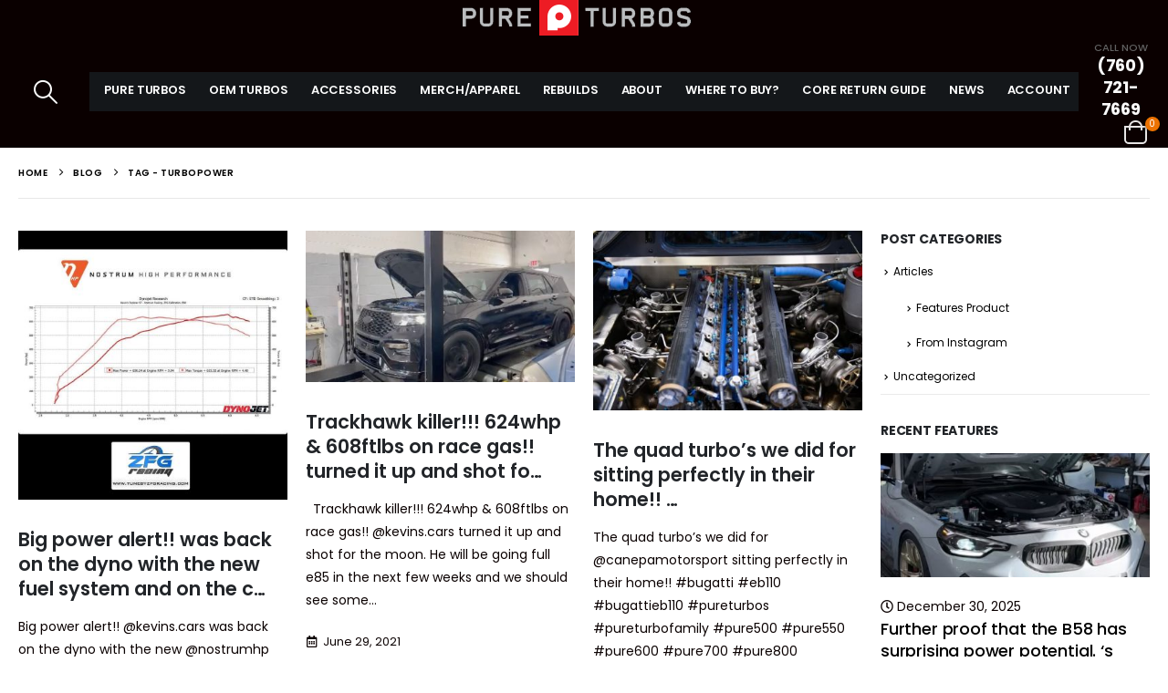

--- FILE ---
content_type: text/html; charset=UTF-8
request_url: https://www.pureturbos.com/tag/turbopower/
body_size: 24784
content:
	<!DOCTYPE html>
	<html  lang="en-US" prefix="og: http://ogp.me/ns# fb: http://ogp.me/ns/fb#">
	<head>
		<meta http-equiv="X-UA-Compatible" content="IE=edge" />
		<meta http-equiv="Content-Type" content="text/html; charset=UTF-8" />
		<meta name="viewport" content="width=device-width, initial-scale=1, minimum-scale=1" />

		<link rel="profile" href="https://gmpg.org/xfn/11" />
		<link rel="pingback" href="https://www.pureturbos.com/xmlrpc.php" />
		<title>turbopower &#8211; Pureturbos</title>
<meta name='robots' content='max-image-preview:large' />
	<style>img:is([sizes="auto" i], [sizes^="auto," i]) { contain-intrinsic-size: 3000px 1500px }</style>
	<script type="text/javascript">function rgmkInitGoogleMaps(){window.rgmkGoogleMapsCallback=true;try{jQuery(document).trigger("rgmkGoogleMapsLoad")}catch(err){}}</script><script>window._wca = window._wca || [];</script>
<link rel='dns-prefetch' href='//stats.wp.com' />
<link rel="alternate" type="application/rss+xml" title="Pureturbos &raquo; Feed" href="https://www.pureturbos.com/feed/" />
<link rel="alternate" type="application/rss+xml" title="Pureturbos &raquo; Comments Feed" href="https://www.pureturbos.com/comments/feed/" />
<link rel="alternate" type="application/rss+xml" title="Pureturbos &raquo; turbopower Tag Feed" href="https://www.pureturbos.com/tag/turbopower/feed/" />
		<link rel="shortcut icon" href="" type="image/x-icon" />
				<link rel="apple-touch-icon" href="" />
				<link rel="apple-touch-icon" sizes="120x120" href="" />
				<link rel="apple-touch-icon" sizes="76x76" href="" />
				<link rel="apple-touch-icon" sizes="152x152" href="" />
		<link rel="preload" href="https://www.pureturbos.com/wp-content/themes/porto/fonts/porto-font/porto.woff2" as="font" type="font/woff2" crossorigin /><link rel="preload" href="https://www.pureturbos.com/wp-content/themes/porto/fonts/fontawesome_optimized/fa-solid-900.woff2" as="font" type="font/woff2" crossorigin /><link rel="preload" href="https://www.pureturbos.com/wp-content/themes/porto/fonts/fontawesome_optimized/fa-regular-400.woff2" as="font" type="font/woff2" crossorigin /><link rel="preload" href="https://www.pureturbos.com/wp-content/themes/porto/fonts/fontawesome_optimized/fa-brands-400.woff2" as="font" type="font/woff2" crossorigin /><link rel="preload" href="https://www.pureturbos.com/wp-content/themes/porto/fonts/Simple-Line-Icons/Simple-Line-Icons.woff2" as="font" type="font/woff2" crossorigin /><link rel='stylesheet' id='wpmf-bakery-style-css' href='https://www.pureturbos.com/wp-content/plugins/wp-media-folder//assets/css/vc_style.css?ver=5.4.1' media='all' />
<link rel='stylesheet' id='sbi_styles-css' href='https://www.pureturbos.com/wp-content/plugins/instagram-feed/css/sbi-styles.min.css?ver=6.10.0' media='all' />
<style id='classic-theme-styles-inline-css'>
/*! This file is auto-generated */
.wp-block-button__link{color:#fff;background-color:#32373c;border-radius:9999px;box-shadow:none;text-decoration:none;padding:calc(.667em + 2px) calc(1.333em + 2px);font-size:1.125em}.wp-block-file__button{background:#32373c;color:#fff;text-decoration:none}
</style>
<link rel='stylesheet' id='mediaelement-css' href='https://www.pureturbos.com/wp-includes/js/mediaelement/mediaelementplayer-legacy.min.css?ver=4.2.17' media='all' />
<link rel='stylesheet' id='wp-mediaelement-css' href='https://www.pureturbos.com/wp-includes/js/mediaelement/wp-mediaelement.min.css?ver=6.8.3' media='all' />
<style id='jetpack-sharing-buttons-style-inline-css'>
.jetpack-sharing-buttons__services-list{display:flex;flex-direction:row;flex-wrap:wrap;gap:0;list-style-type:none;margin:5px;padding:0}.jetpack-sharing-buttons__services-list.has-small-icon-size{font-size:12px}.jetpack-sharing-buttons__services-list.has-normal-icon-size{font-size:16px}.jetpack-sharing-buttons__services-list.has-large-icon-size{font-size:24px}.jetpack-sharing-buttons__services-list.has-huge-icon-size{font-size:36px}@media print{.jetpack-sharing-buttons__services-list{display:none!important}}.editor-styles-wrapper .wp-block-jetpack-sharing-buttons{gap:0;padding-inline-start:0}ul.jetpack-sharing-buttons__services-list.has-background{padding:1.25em 2.375em}
</style>
<style id='global-styles-inline-css'>
:root{--wp--preset--aspect-ratio--square: 1;--wp--preset--aspect-ratio--4-3: 4/3;--wp--preset--aspect-ratio--3-4: 3/4;--wp--preset--aspect-ratio--3-2: 3/2;--wp--preset--aspect-ratio--2-3: 2/3;--wp--preset--aspect-ratio--16-9: 16/9;--wp--preset--aspect-ratio--9-16: 9/16;--wp--preset--color--black: #000000;--wp--preset--color--cyan-bluish-gray: #abb8c3;--wp--preset--color--white: #ffffff;--wp--preset--color--pale-pink: #f78da7;--wp--preset--color--vivid-red: #cf2e2e;--wp--preset--color--luminous-vivid-orange: #ff6900;--wp--preset--color--luminous-vivid-amber: #fcb900;--wp--preset--color--light-green-cyan: #7bdcb5;--wp--preset--color--vivid-green-cyan: #00d084;--wp--preset--color--pale-cyan-blue: #8ed1fc;--wp--preset--color--vivid-cyan-blue: #0693e3;--wp--preset--color--vivid-purple: #9b51e0;--wp--preset--color--primary: var(--porto-primary-color);--wp--preset--color--secondary: var(--porto-secondary-color);--wp--preset--color--tertiary: var(--porto-tertiary-color);--wp--preset--color--quaternary: var(--porto-quaternary-color);--wp--preset--color--dark: var(--porto-dark-color);--wp--preset--color--light: var(--porto-light-color);--wp--preset--color--primary-hover: var(--porto-primary-light-5);--wp--preset--gradient--vivid-cyan-blue-to-vivid-purple: linear-gradient(135deg,rgba(6,147,227,1) 0%,rgb(155,81,224) 100%);--wp--preset--gradient--light-green-cyan-to-vivid-green-cyan: linear-gradient(135deg,rgb(122,220,180) 0%,rgb(0,208,130) 100%);--wp--preset--gradient--luminous-vivid-amber-to-luminous-vivid-orange: linear-gradient(135deg,rgba(252,185,0,1) 0%,rgba(255,105,0,1) 100%);--wp--preset--gradient--luminous-vivid-orange-to-vivid-red: linear-gradient(135deg,rgba(255,105,0,1) 0%,rgb(207,46,46) 100%);--wp--preset--gradient--very-light-gray-to-cyan-bluish-gray: linear-gradient(135deg,rgb(238,238,238) 0%,rgb(169,184,195) 100%);--wp--preset--gradient--cool-to-warm-spectrum: linear-gradient(135deg,rgb(74,234,220) 0%,rgb(151,120,209) 20%,rgb(207,42,186) 40%,rgb(238,44,130) 60%,rgb(251,105,98) 80%,rgb(254,248,76) 100%);--wp--preset--gradient--blush-light-purple: linear-gradient(135deg,rgb(255,206,236) 0%,rgb(152,150,240) 100%);--wp--preset--gradient--blush-bordeaux: linear-gradient(135deg,rgb(254,205,165) 0%,rgb(254,45,45) 50%,rgb(107,0,62) 100%);--wp--preset--gradient--luminous-dusk: linear-gradient(135deg,rgb(255,203,112) 0%,rgb(199,81,192) 50%,rgb(65,88,208) 100%);--wp--preset--gradient--pale-ocean: linear-gradient(135deg,rgb(255,245,203) 0%,rgb(182,227,212) 50%,rgb(51,167,181) 100%);--wp--preset--gradient--electric-grass: linear-gradient(135deg,rgb(202,248,128) 0%,rgb(113,206,126) 100%);--wp--preset--gradient--midnight: linear-gradient(135deg,rgb(2,3,129) 0%,rgb(40,116,252) 100%);--wp--preset--font-size--small: 13px;--wp--preset--font-size--medium: 20px;--wp--preset--font-size--large: 36px;--wp--preset--font-size--x-large: 42px;--wp--preset--spacing--20: 0.44rem;--wp--preset--spacing--30: 0.67rem;--wp--preset--spacing--40: 1rem;--wp--preset--spacing--50: 1.5rem;--wp--preset--spacing--60: 2.25rem;--wp--preset--spacing--70: 3.38rem;--wp--preset--spacing--80: 5.06rem;--wp--preset--shadow--natural: 6px 6px 9px rgba(0, 0, 0, 0.2);--wp--preset--shadow--deep: 12px 12px 50px rgba(0, 0, 0, 0.4);--wp--preset--shadow--sharp: 6px 6px 0px rgba(0, 0, 0, 0.2);--wp--preset--shadow--outlined: 6px 6px 0px -3px rgba(255, 255, 255, 1), 6px 6px rgba(0, 0, 0, 1);--wp--preset--shadow--crisp: 6px 6px 0px rgba(0, 0, 0, 1);}:where(.is-layout-flex){gap: 0.5em;}:where(.is-layout-grid){gap: 0.5em;}body .is-layout-flex{display: flex;}.is-layout-flex{flex-wrap: wrap;align-items: center;}.is-layout-flex > :is(*, div){margin: 0;}body .is-layout-grid{display: grid;}.is-layout-grid > :is(*, div){margin: 0;}:where(.wp-block-columns.is-layout-flex){gap: 2em;}:where(.wp-block-columns.is-layout-grid){gap: 2em;}:where(.wp-block-post-template.is-layout-flex){gap: 1.25em;}:where(.wp-block-post-template.is-layout-grid){gap: 1.25em;}.has-black-color{color: var(--wp--preset--color--black) !important;}.has-cyan-bluish-gray-color{color: var(--wp--preset--color--cyan-bluish-gray) !important;}.has-white-color{color: var(--wp--preset--color--white) !important;}.has-pale-pink-color{color: var(--wp--preset--color--pale-pink) !important;}.has-vivid-red-color{color: var(--wp--preset--color--vivid-red) !important;}.has-luminous-vivid-orange-color{color: var(--wp--preset--color--luminous-vivid-orange) !important;}.has-luminous-vivid-amber-color{color: var(--wp--preset--color--luminous-vivid-amber) !important;}.has-light-green-cyan-color{color: var(--wp--preset--color--light-green-cyan) !important;}.has-vivid-green-cyan-color{color: var(--wp--preset--color--vivid-green-cyan) !important;}.has-pale-cyan-blue-color{color: var(--wp--preset--color--pale-cyan-blue) !important;}.has-vivid-cyan-blue-color{color: var(--wp--preset--color--vivid-cyan-blue) !important;}.has-vivid-purple-color{color: var(--wp--preset--color--vivid-purple) !important;}.has-black-background-color{background-color: var(--wp--preset--color--black) !important;}.has-cyan-bluish-gray-background-color{background-color: var(--wp--preset--color--cyan-bluish-gray) !important;}.has-white-background-color{background-color: var(--wp--preset--color--white) !important;}.has-pale-pink-background-color{background-color: var(--wp--preset--color--pale-pink) !important;}.has-vivid-red-background-color{background-color: var(--wp--preset--color--vivid-red) !important;}.has-luminous-vivid-orange-background-color{background-color: var(--wp--preset--color--luminous-vivid-orange) !important;}.has-luminous-vivid-amber-background-color{background-color: var(--wp--preset--color--luminous-vivid-amber) !important;}.has-light-green-cyan-background-color{background-color: var(--wp--preset--color--light-green-cyan) !important;}.has-vivid-green-cyan-background-color{background-color: var(--wp--preset--color--vivid-green-cyan) !important;}.has-pale-cyan-blue-background-color{background-color: var(--wp--preset--color--pale-cyan-blue) !important;}.has-vivid-cyan-blue-background-color{background-color: var(--wp--preset--color--vivid-cyan-blue) !important;}.has-vivid-purple-background-color{background-color: var(--wp--preset--color--vivid-purple) !important;}.has-black-border-color{border-color: var(--wp--preset--color--black) !important;}.has-cyan-bluish-gray-border-color{border-color: var(--wp--preset--color--cyan-bluish-gray) !important;}.has-white-border-color{border-color: var(--wp--preset--color--white) !important;}.has-pale-pink-border-color{border-color: var(--wp--preset--color--pale-pink) !important;}.has-vivid-red-border-color{border-color: var(--wp--preset--color--vivid-red) !important;}.has-luminous-vivid-orange-border-color{border-color: var(--wp--preset--color--luminous-vivid-orange) !important;}.has-luminous-vivid-amber-border-color{border-color: var(--wp--preset--color--luminous-vivid-amber) !important;}.has-light-green-cyan-border-color{border-color: var(--wp--preset--color--light-green-cyan) !important;}.has-vivid-green-cyan-border-color{border-color: var(--wp--preset--color--vivid-green-cyan) !important;}.has-pale-cyan-blue-border-color{border-color: var(--wp--preset--color--pale-cyan-blue) !important;}.has-vivid-cyan-blue-border-color{border-color: var(--wp--preset--color--vivid-cyan-blue) !important;}.has-vivid-purple-border-color{border-color: var(--wp--preset--color--vivid-purple) !important;}.has-vivid-cyan-blue-to-vivid-purple-gradient-background{background: var(--wp--preset--gradient--vivid-cyan-blue-to-vivid-purple) !important;}.has-light-green-cyan-to-vivid-green-cyan-gradient-background{background: var(--wp--preset--gradient--light-green-cyan-to-vivid-green-cyan) !important;}.has-luminous-vivid-amber-to-luminous-vivid-orange-gradient-background{background: var(--wp--preset--gradient--luminous-vivid-amber-to-luminous-vivid-orange) !important;}.has-luminous-vivid-orange-to-vivid-red-gradient-background{background: var(--wp--preset--gradient--luminous-vivid-orange-to-vivid-red) !important;}.has-very-light-gray-to-cyan-bluish-gray-gradient-background{background: var(--wp--preset--gradient--very-light-gray-to-cyan-bluish-gray) !important;}.has-cool-to-warm-spectrum-gradient-background{background: var(--wp--preset--gradient--cool-to-warm-spectrum) !important;}.has-blush-light-purple-gradient-background{background: var(--wp--preset--gradient--blush-light-purple) !important;}.has-blush-bordeaux-gradient-background{background: var(--wp--preset--gradient--blush-bordeaux) !important;}.has-luminous-dusk-gradient-background{background: var(--wp--preset--gradient--luminous-dusk) !important;}.has-pale-ocean-gradient-background{background: var(--wp--preset--gradient--pale-ocean) !important;}.has-electric-grass-gradient-background{background: var(--wp--preset--gradient--electric-grass) !important;}.has-midnight-gradient-background{background: var(--wp--preset--gradient--midnight) !important;}.has-small-font-size{font-size: var(--wp--preset--font-size--small) !important;}.has-medium-font-size{font-size: var(--wp--preset--font-size--medium) !important;}.has-large-font-size{font-size: var(--wp--preset--font-size--large) !important;}.has-x-large-font-size{font-size: var(--wp--preset--font-size--x-large) !important;}
:where(.wp-block-post-template.is-layout-flex){gap: 1.25em;}:where(.wp-block-post-template.is-layout-grid){gap: 1.25em;}
:where(.wp-block-columns.is-layout-flex){gap: 2em;}:where(.wp-block-columns.is-layout-grid){gap: 2em;}
:root :where(.wp-block-pullquote){font-size: 1.5em;line-height: 1.6;}
</style>
<link rel='stylesheet' id='contact-form-7-css' href='https://www.pureturbos.com/wp-content/plugins/contact-form-7/includes/css/styles.css?ver=6.1.4' media='all' />
<style id='woocommerce-inline-inline-css'>
.woocommerce form .form-row .required { visibility: visible; }
</style>
<link rel='stylesheet' id='wpsl-styles-css' href='https://www.pureturbos.com/wp-content/plugins/wp-store-locator/css/styles.min.css?ver=2.2.261' media='all' />
<link rel='stylesheet' id='jquery-ui-style-css' href='https://www.pureturbos.com/wp-content/plugins/woocommerce/assets/css/jquery-ui/jquery-ui.min.css?ver=10.4.3' media='all' />
<link rel='stylesheet' id='wcfm_fa_icon_css-css' href='https://www.pureturbos.com/wp-content/plugins/wc-frontend-manager/assets/fonts/font-awesome/css/wcfmicon.min.css?ver=6.7.24' media='all' />
<link rel='stylesheet' id='wcfm_core_css-css' href='https://www.pureturbos.com/wp-content/plugins/wc-frontend-manager/assets/css/min/wcfm-style-core.css?ver=6.7.24' media='all' />
<link rel='stylesheet' id='porto-fs-progress-bar-css' href='https://www.pureturbos.com/wp-content/themes/porto/inc/lib/woocommerce-shipping-progress-bar/shipping-progress-bar.css?ver=7.6.3' media='all' />
<link rel='stylesheet' id='woo_discount_pro_style-css' href='https://www.pureturbos.com/wp-content/plugins/woo-discount-rules-pro/Assets/Css/awdr_style.css?ver=2.3.12' media='all' />
<link rel='stylesheet' id='porto-css-vars-css' href='https://www.pureturbos.com/wp-content/uploads/porto_styles/theme_css_vars.css?ver=7.6.3' media='all' />
<link rel='stylesheet' id='js_composer_front-css' href='https://www.pureturbos.com/wp-content/uploads/porto_styles/js_composer.css?ver=7.6.3' media='all' />
<link rel='stylesheet' id='bootstrap-css' href='https://www.pureturbos.com/wp-content/uploads/porto_styles/bootstrap.css?ver=7.6.3' media='all' />
<link rel='stylesheet' id='porto-plugins-css' href='https://www.pureturbos.com/wp-content/themes/porto/css/plugins_optimized.css?ver=7.6.3' media='all' />
<link rel='stylesheet' id='porto-theme-css' href='https://www.pureturbos.com/wp-content/themes/porto/css/theme.css?ver=7.6.3' media='all' />
<link rel='stylesheet' id='porto-animate-css' href='https://www.pureturbos.com/wp-content/themes/porto/css/part/animate.css?ver=7.6.3' media='all' />
<link rel='stylesheet' id='porto-widget-text-css' href='https://www.pureturbos.com/wp-content/themes/porto/css/part/widget-text.css?ver=7.6.3' media='all' />
<link rel='stylesheet' id='porto-widget-tag-cloud-css' href='https://www.pureturbos.com/wp-content/themes/porto/css/part/widget-tag-cloud.css?ver=7.6.3' media='all' />
<link rel='stylesheet' id='porto-widget-follow-us-css' href='https://www.pureturbos.com/wp-content/themes/porto/css/part/widget-follow-us.css?ver=7.6.3' media='all' />
<link rel='stylesheet' id='porto-blog-legacy-css' href='https://www.pureturbos.com/wp-content/themes/porto/css/part/blog-legacy.css?ver=7.6.3' media='all' />
<link rel='stylesheet' id='porto-side-menu-css' href='https://www.pureturbos.com/wp-content/themes/porto/css/part/side-columns.css?ver=7.6.3' media='all' />
<link rel='stylesheet' id='porto-header-shop-css' href='https://www.pureturbos.com/wp-content/themes/porto/css/part/header-shop.css?ver=7.6.3' media='all' />
<link rel='stylesheet' id='porto-header-legacy-css' href='https://www.pureturbos.com/wp-content/themes/porto/css/part/header-legacy.css?ver=7.6.3' media='all' />
<link rel='stylesheet' id='porto-footer-legacy-css' href='https://www.pureturbos.com/wp-content/themes/porto/css/part/footer-legacy.css?ver=7.6.3' media='all' />
<link rel='stylesheet' id='porto-side-nav-panel-css' href='https://www.pureturbos.com/wp-content/themes/porto/css/part/side-nav-panel.css?ver=7.6.3' media='all' />
<link rel='stylesheet' id='porto-revslider-css' href='https://www.pureturbos.com/wp-content/themes/porto/css/part/revslider.css?ver=7.6.3' media='all' />
<link rel='stylesheet' id='porto-media-mobile-sidebar-css' href='https://www.pureturbos.com/wp-content/themes/porto/css/part/media-mobile-sidebar.css?ver=7.6.3' media='(max-width:991px)' />
<link rel='stylesheet' id='porto-theme-portfolio-css' href='https://www.pureturbos.com/wp-content/themes/porto/css/theme_portfolio.css?ver=7.6.3' media='all' />
<link rel='stylesheet' id='porto-shortcodes-css' href='https://www.pureturbos.com/wp-content/uploads/porto_styles/shortcodes.css?ver=7.6.3' media='all' />
<link rel='stylesheet' id='porto-theme-shop-css' href='https://www.pureturbos.com/wp-content/themes/porto/css/theme_shop.css?ver=7.6.3' media='all' />
<link rel='stylesheet' id='porto-shop-legacy-css' href='https://www.pureturbos.com/wp-content/themes/porto/css/part/shop-legacy.css?ver=7.6.3' media='all' />
<link rel='stylesheet' id='porto-theme-wpb-css' href='https://www.pureturbos.com/wp-content/themes/porto/css/theme_wpb.css?ver=7.6.3' media='all' />
<link rel='stylesheet' id='porto-dynamic-style-css' href='https://www.pureturbos.com/wp-content/uploads/porto_styles/dynamic_style.css?ver=7.6.3' media='all' />
<link rel='stylesheet' id='porto-type-builder-css' href='https://www.pureturbos.com/wp-content/plugins/porto-functionality/builders/assets/type-builder.css?ver=3.7.2' media='all' />
<link rel='stylesheet' id='porto-account-login-style-css' href='https://www.pureturbos.com/wp-content/themes/porto/css/theme/shop/login-style/account-login.css?ver=7.6.3' media='all' />
<link rel='stylesheet' id='porto-theme-woopage-css' href='https://www.pureturbos.com/wp-content/themes/porto/css/theme/shop/other/woopage.css?ver=7.6.3' media='all' />
<link rel='stylesheet' id='porto-style-css' href='https://www.pureturbos.com/wp-content/themes/porto/style.css?ver=7.6.3' media='all' />
<style id='porto-style-inline-css'>
.screen-reader-text{display:none}
.side-header-narrow-bar-logo{max-width:170px}@media (min-width:992px){}.page-top .page-title-wrap{line-height:0}#header.sticky-header .main-menu > li.menu-item > a,#header.sticky-header .main-menu > li.menu-custom-content a{color:#ffffff}#header.sticky-header .main-menu > li.menu-item:hover > a,#header.sticky-header .main-menu > li.menu-item.active:hover > a,#header.sticky-header .main-menu > li.menu-custom-content:hover a{color:#ffffff}@media (min-width:992px){.header-main .header-left,#header .searchform-popup,#header .searchform .text{-ms-flex:1;flex:1}#header .searchform{display:block;box-shadow:none;line-height:48px}#header .searchform input{width:100%;border:none;height:48px;padding:0 0 0 25px;font-style:italic}#header .searchform button{padding-right:20px;height:48px}.header-main .header-right .separator{margin-left:2em;margin-right:1em}#header .logo{margin-right:1rem}#header .main-menu{display:-ms-flexbox;display:flex;width:100%;background-color:#14171A;-webkit-overflow-scrolling:touch;margin-bottom:0}#header .main-menu > li.menu-item:hover > a{background-color:#ed1c24;transition:.3s}#header .main-menu > li.menu-item > a{display:flex;align-items:center}#header .main-menu .popup a,.side-nav-wrap .sidebar-menu .popup,.main-sidebar-menu .sidebar-menu .popup,.porto-popup-menu .sub-menu{color:#fff;padding:5px 5px}.ar{color:#fff !important;border-bottom:1px solid #484848;text-transform:uppercase}.form-group.bor input{border-radius:30px;padding:15px 20px;border:1px solid #B7B7B7;color:#000;font-weight:bold}.row.no-padding > .vc_column_container,.vc_row.no-padding > .container > .row > .vc_column_container{height:100%}html .btn-primary{color:#000;background-color:#fff;border:1px solid #5F5F5F;border-radius:30px;padding:15px 55px;text-transform:uppercase}.custom-html > a:hover{color:#d00 !important;transition:.3s}.porto-recent-posts .wpb_heading{border-bottom:1px solid;padding-bottom:5px}.for-br .wpb_wrapper.vc_column-inner{padding-left:0;padding-right:0}.wpcf7-form.init{padding-left:15px;padding-right:15px}}#header .separator{height:1.75em;border-color:rgba(0,0,0,.06)}.header-top .porto-block{width:100%;margin:0}#header .header-left{-ms-flex:1;flex:1}#mini-cart .minicart-icon{width:25px;height:20px;border:2px solid #fff;border-radius:0 0 5px 5px;position:relative;opacity:.9;top:2px;vertical-align:top;margin-top:9px}#mini-cart .minicart-icon:before{content:'';position:absolute;border:2px solid;border-color:inherit;border-bottom:none;border-radius:10px 10px 0 0;left:50%;top:-8px;margin-left:-7.5px;width:15px;height:11px}#mini-cart .cart-head:after{display:none}#header:not(.sticky-header) #mini-cart .cart-head{padding-right:0}#mini-cart .cart-items{right:-11px;top:1px;background-color:#ec7200;font-weight:400}.sticky-header #mini-cart .minicart-icon{border-color:#fff}#mini-cart .cart-popup:before{right:12.7px}#mini-cart .cart-popup:after{right:12px}#header .porto-sicon-box{margin-bottom:0;text-align:left}#header .wishlist i{vertical-align:middle;font-size:28px;position:relative;top:-1px}#header .main-menu::-webkit-scrollbar{height:10px}#header .main-menu::-webkit-scrollbar-track{background:#323232;border-radius:10px;margin:8px}#header .main-menu::-webkit-scrollbar-thumb{background:#6c6a6a;border-radius:10px}#header .main-menu > li.menu-item{max-width:100%;margin:0}#header .main-menu > li.menu-item > a{height:100%;width:100%;text-align:center;text-transform:uppercase}#header .main-menu a i{display:block;margin:0 auto 4px;font-size:1.7em;line-height:30px;letter-spacing:-0.01em}#header .main-menu a .size-lg{font-size:2.4em}@media (max-width:1260px){}@media (min-width:576px) and (max-width:991px){#header .searchform-popup{display:-ms-flexbox;display:flex}}@media (max-width:991px){#header:not(.sticky-header) #mini-cart .cart-head{min-width:45px}#header .separator,.header-main .porto-sicon-box .porto-sicon-header{display:none}#header .header-main .porto-icon{border:none !important;width:1.4em !important;margin:0;opacity:.9}#header .header-main .porto-icon i{vertical-align:middle}#header .searchform-popup{-ms-flex-pack:end;justify-content:flex-end;-ms-flex:1;flex:1;margin-right:-.4rem}#header .searchform-popup .searchform{left:auto;right:-10px}}#side-nav-panel .accordion-menu > li.menu-item > a,#side-nav-panel .menu-custom-block a{text-transform:none;padding:10px 15px}#side-nav-panel .accordion-menu li.menu-item:hover > a,#side-nav-panel .menu-custom-block a:hover{background:#eb7100}#side-nav-panel .accordion-menu li.menu-item > a > i{font-size:1.5em;margin-right:10px;vertical-align:middle;display:inline-block;width:32px}#side-nav-panel .accordion-menu li.menu-item > a > .size-lg{font-size:2em}#side-nav-panel .accordion-menu li.menu-item > a > i:before{margin:0}#side-nav-panel .menu-wrap,#side-nav-panel .menu-custom-block{padding:0}#side-nav-panel .share-links a:not(:hover){background:none}#header.sticky-header .main-menu-wrap{box-shadow:none}.page-top{padding-top:0;padding-bottom:0}.page-top .breadcrumbs-wrap{font-size:10px;font-weight:600;letter-spacing:.05em;padding:15px 0;border-bottom:1px solid #e7e7e7}.widget_wysija_cont .wysija-paragraph{width:100%}.widget_wysija_cont .wysija-input{height:48px;border-radius:24px 0 0 24px;font-style:italic;font-size:12px;padding-left:20px;box-shadow:none}.widget_wysija_cont .wysija-submit{font-size:1em;padding:10px 35px 10px 30px;border-radius:0 24px 24px 0;height:48px}.porto-sicon-box{margin-bottom:0}.h-100 > .porto-ultimate-content-box{height:100%;display:-ms-flexbox;display:flex;-ms-flex-direction:column;flex-direction:column;-ms-flex-pack:center;justify-content:center}.home-banner h1,.home-banner h2,.home-banner h3{letter-spacing:-0.02em}.vc_custom_heading > small{font-size:50% !important;font-weight:inherit;vertical-align:top;line-height:1.6;display:inline-block !important}.btn-modern.btn-lg{font-size:1em;padding:1.15em 2.25em;font-weight:700}html .btn-light,html .btn-light:hover,html .btn-light:focus{color:#212529}@media (min-width:1260px){.pl-xl-6{padding-left:70px !important}}@media (max-width:1279px){.header-col.header-right{display:none}.custom-html{display:none}}.top-heading i{font-weight:700;font-style:normal;display:inline-block;padding:8px .5em;margin-right:.25em;background:linear-gradient(to right,#ec7200,#ffaa01);color:#fff;transform:rotate(-1deg)}.post-carousel .post-item{position:relative}.post-carousel .post-item .post-date{position:absolute;top:10px;left:10px;margin:0}.post-carousel .post-item .post-date ~ *{margin-left:0}.post-item .post-date{letter-spacing:.05em;width:44px}.post-item .post-date .day{background:#323232;color:#fff;padding-bottom:0;line-height:1;font-size:18px}.post-item .post-date .month{background:#323232;line-height:1.2;padding-bottom:10px;text-transform:uppercase}.post-item .read-more{color:#ec7200;display:inline-block;font-weight:400 !important}.home-product-tags .widgettitle{display:none}.home-product-tags .tagcloud{background:#f4f4f4;padding:20px 0 0 20px;display:-ms-flexbox;display:flex;-ms-flex-wrap:wrap;flex-wrap:wrap;-ms-flex-pack:between;justify-content:space-between}.home-product-tags .tagcloud a{font-size:13px !important;font-weight:600;color:#222529;text-transform:uppercase;border:1px solid #e7e7e7;background:#fff;border-radius:0;margin:0 20px 20px 0;min-width:110px;padding:13px;text-align:center}.products-list .product-inner{background:#fff;padding:10px 20px;display:-ms-flexbox;display:flex;-ms-flex-align:center;align-items:center}.products-list ul.products li.product-col:hover .product-image{box-shadow:none}.products-list .add-links-wrap{display:none}.products-list li.product-col .product-image{max-width:46%;flex:0 0 46%;margin-bottom:0 !important}.products-list li.product-col .product-content{max-width:54%;flex:0 0 54%;padding-left:20px}body.woocommerce-page.archive .sidebar-content{border:none}body.woocommerce-page.archive .sidebar-content aside.widget{padding:0 15px;border-bottom:none;margin-bottom:30px}.woocommerce-page .sidebar-content .widget-title{font-size:12px;font-weight:600;color:#000;letter-spacing:.05em}body.woocommerce-page.archive .sidebar-content .widget .widget-title{border-bottom:1px solid #e7e7e7;padding-bottom:6px;margin-left:-15px;margin-right:-15px}.sidebar .product-categories li > a,.widget > div > ul,.widget > ul{font-size:12px;font-weight:400}.sidebar-content .filter-item-list{display:block}.sidebar-content .filter-item-list .filter-color{margin-bottom:15px;text-indent:35px;line-height:10px;width:18px;height:18px}.widget_product_categories .widget-title .toggle,.widget_price_filter .widget-title .toggle,.widget_layered_nav .widget-title .toggle,.widget_layered_nav_filters .widget-title .toggle,.widget_rating_filter .widget-title .toggle{right:-4px}.porto-related-products{background:none;padding-top:0}#footer .widget-title{font-size:1.23em;text-transform:none}#footer .footer-main > .container:after{content:'';display:block;position:absolute;left:10px;right:10px;bottom:0;border-top:1px solid #4e4e4e}#footer .footer-bottom{font-size:1em}@media (min-width:992px){.footer-main .col-lg-3{padding-left:4.2%}}#header .searchform .selectric .label{line-height:50px !important}.single-product .variations{display:block;width:440px}.single-product .woocommerce-product-rating .star-rating{display:none}.woocommerce-product-rating .review-link a:first-child{display:none}.product-summary-wrap .product_meta span span,.product-summary-wrap .product_meta span a{display:inline-block;font-weight:300}.price,td.product-price,td.product-subtotal,td.product-total,td.order-total,tr.cart-subtotal{font-weight:300;font-size:1.3em;color:#ccc}ul.products li.product-col .woocommerce-loop-product__title{white-space:normal;overflow:hidden;text-overflow:ellipsis}ul.products li.product-category .thumb-info-wrapper:after{background:rgba(27,27,23,0.05);z-index:1;opacity:1}.thumb-info .thumb-info-wrapper:after{background:rgba(33,37,41,0.0)}@media (min-width:980px){.hide-desktop{display:none !important}}@media (max-width:980px){.hide-mobile{display:none !important}}.footer-wrapper{background:#0b0b0b}.soliloquy-container{margin-left:auto !important;margin-right:auto !important}#footer,#footer p,#footer .widget > div > ul li,#footer .widget > ul li{color:#595959}h3{color:#000}#header .top-links .narrow li.menu-item > a,#header .main-menu .wide li.sub li.menu-item > a,.side-nav-wrap .sidebar-menu .wide li.menu-item li.menu-item > a,.sidebar-menu .wide li.sub li.menu-item > a,.sidebar-menu .narrow li.menu-item > a,.porto-popup-menu .sub-menu a{color:#fafafa}.header-main .header-contact a,#header .tooltip-icon,#header .top-links > li.menu-item > a,#header .searchform-popup .search-toggle,.header-wrapper .custom-html a:not(.btn),#header .my-account,#header .my-wishlist,#header .yith-woocompare-open{color:#fafafa}.wpsl-search-btn-wrap{margin-right:10px;float:left;padding-top:32px}.mega-menu li.menu-item>a>[class*=' fa-'],.sidebar-menu li.menu-item>a>[class*=' fa-']{width:26px;text-align:center}
</style>
<script src="https://www.pureturbos.com/wp-includes/js/jquery/jquery.min.js?ver=3.7.1" id="jquery-core-js"></script>
<script src="https://www.pureturbos.com/wp-includes/js/jquery/jquery-migrate.min.js?ver=3.4.1" id="jquery-migrate-js"></script>
<script src="https://www.pureturbos.com/wp-content/plugins/woocommerce/assets/js/jquery-blockui/jquery.blockUI.min.js?ver=2.7.0-wc.10.4.3" id="wc-jquery-blockui-js" data-wp-strategy="defer"></script>
<script id="wc-add-to-cart-js-extra">
var wc_add_to_cart_params = {"ajax_url":"\/wp-admin\/admin-ajax.php","wc_ajax_url":"\/?wc-ajax=%%endpoint%%","i18n_view_cart":"View cart","cart_url":"https:\/\/www.pureturbos.com\/cart\/","is_cart":"","cart_redirect_after_add":"yes"};
</script>
<script src="https://www.pureturbos.com/wp-content/plugins/woocommerce/assets/js/frontend/add-to-cart.min.js?ver=10.4.3" id="wc-add-to-cart-js" data-wp-strategy="defer"></script>
<script src="https://www.pureturbos.com/wp-content/plugins/woocommerce/assets/js/js-cookie/js.cookie.min.js?ver=2.1.4-wc.10.4.3" id="wc-js-cookie-js" defer data-wp-strategy="defer"></script>
<script id="woocommerce-js-extra">
var woocommerce_params = {"ajax_url":"\/wp-admin\/admin-ajax.php","wc_ajax_url":"\/?wc-ajax=%%endpoint%%","i18n_password_show":"Show password","i18n_password_hide":"Hide password"};
</script>
<script src="https://www.pureturbos.com/wp-content/plugins/woocommerce/assets/js/frontend/woocommerce.min.js?ver=10.4.3" id="woocommerce-js" defer data-wp-strategy="defer"></script>
<script src="https://www.pureturbos.com/wp-content/plugins/js_composer/assets/js/vendors/woocommerce-add-to-cart.js?ver=8.7.2" id="vc_woocommerce-add-to-cart-js-js"></script>
<script src="https://stats.wp.com/s-202604.js" id="woocommerce-analytics-js" defer data-wp-strategy="defer"></script>
<script id="wc-cart-fragments-js-extra">
var wc_cart_fragments_params = {"ajax_url":"\/wp-admin\/admin-ajax.php","wc_ajax_url":"\/?wc-ajax=%%endpoint%%","cart_hash_key":"wc_cart_hash_ba138aad2af18b25a3385e74bab60c05","fragment_name":"wc_fragments_ba138aad2af18b25a3385e74bab60c05","request_timeout":"15000"};
</script>
<script src="https://www.pureturbos.com/wp-content/plugins/woocommerce/assets/js/frontend/cart-fragments.min.js?ver=10.4.3" id="wc-cart-fragments-js" defer data-wp-strategy="defer"></script>
<script src="https://www.pureturbos.com/wp-content/plugins/woocommerce/assets/js/jquery-cookie/jquery.cookie.min.js?ver=1.4.1-wc.10.4.3" id="wc-jquery-cookie-js" defer data-wp-strategy="defer"></script>
<script></script><link rel="https://api.w.org/" href="https://www.pureturbos.com/wp-json/" /><link rel="alternate" title="JSON" type="application/json" href="https://www.pureturbos.com/wp-json/wp/v2/tags/2602" /><link rel="EditURI" type="application/rsd+xml" title="RSD" href="https://www.pureturbos.com/xmlrpc.php?rsd" />
<meta name="generator" content="WordPress 6.8.3" />
<meta name="generator" content="WooCommerce 10.4.3" />
		<script>
			if ('undefined' === typeof _affirm_config) {
				var _affirm_config = {
					public_api_key: "AB489E9CI9VY03RJ",
					script: "https://www.affirm.com/js/v2/affirm.js",
					locale: "en_US",
					country_code: "USA",

				};
				(function(l, g, m, e, a, f, b) {
					var d, c = l[m] || {},
						h = document.createElement(f),
						n = document.getElementsByTagName(f)[0],
						k = function(a, b, c) {
							return function() {
								a[b]._.push([c, arguments])
							}
						};
					c[e] = k(c, e, "set");
					d = c[e];
					c[a] = {};
					c[a]._ = [];
					d._ = [];
					c[a][b] = k(c, a, b);
					a = 0;
					for (
						b = "set add save post open " +
							"empty reset on off trigger ready setProduct"
							.split(" ");
						a < b.length; a++
					) d[b[a]] = k(c, e, b[a]);
					a = 0;
					for (b = ["get", "token", "url", "items"]; a < b.length; a++)
						d[b[a]] = function() {};
					h.async = !0;
					h.src = g[f];
					n.parentNode.insertBefore(h, n);
					delete g[f];
					d(g);
					l[m] = c
				})(
					window,
					_affirm_config,
					"affirm",
					"checkout",
					"ui",
					"script",
					"ready"
				);
			}
		</script>
			<style>img#wpstats{display:none}</style>
				<script type="text/javascript" id="webfont-queue">
		WebFontConfig = {
			google: { families: [ 'Poppins:400,400italic,500,600,700,800','Open+Sans:600' ] }
		};
		(function(d) {
			var wf = d.createElement('script'), s = d.scripts[d.scripts.length - 1];
			wf.src = 'https://www.pureturbos.com/wp-content/themes/porto/js/libs/webfont.js';
			wf.async = true;
			s.parentNode.insertBefore(wf, s);
		})(document);</script>
			<noscript><style>.woocommerce-product-gallery{ opacity: 1 !important; }</style></noscript>
	<meta name="generator" content="Powered by WPBakery Page Builder - drag and drop page builder for WordPress."/>
<meta name="generator" content="Powered by Slider Revolution 6.6.15 - responsive, Mobile-Friendly Slider Plugin for WordPress with comfortable drag and drop interface." />
<link rel="icon" href="https://www.pureturbos.com/wp-content/uploads/cropped-ptlogo-32x32.png" sizes="32x32" />
<link rel="icon" href="https://www.pureturbos.com/wp-content/uploads/cropped-ptlogo-192x192.png" sizes="192x192" />
<link rel="apple-touch-icon" href="https://www.pureturbos.com/wp-content/uploads/cropped-ptlogo-180x180.png" />
<meta name="msapplication-TileImage" content="https://www.pureturbos.com/wp-content/uploads/cropped-ptlogo-270x270.png" />
<script>function setREVStartSize(e){
			//window.requestAnimationFrame(function() {
				window.RSIW = window.RSIW===undefined ? window.innerWidth : window.RSIW;
				window.RSIH = window.RSIH===undefined ? window.innerHeight : window.RSIH;
				try {
					var pw = document.getElementById(e.c).parentNode.offsetWidth,
						newh;
					pw = pw===0 || isNaN(pw) || (e.l=="fullwidth" || e.layout=="fullwidth") ? window.RSIW : pw;
					e.tabw = e.tabw===undefined ? 0 : parseInt(e.tabw);
					e.thumbw = e.thumbw===undefined ? 0 : parseInt(e.thumbw);
					e.tabh = e.tabh===undefined ? 0 : parseInt(e.tabh);
					e.thumbh = e.thumbh===undefined ? 0 : parseInt(e.thumbh);
					e.tabhide = e.tabhide===undefined ? 0 : parseInt(e.tabhide);
					e.thumbhide = e.thumbhide===undefined ? 0 : parseInt(e.thumbhide);
					e.mh = e.mh===undefined || e.mh=="" || e.mh==="auto" ? 0 : parseInt(e.mh,0);
					if(e.layout==="fullscreen" || e.l==="fullscreen")
						newh = Math.max(e.mh,window.RSIH);
					else{
						e.gw = Array.isArray(e.gw) ? e.gw : [e.gw];
						for (var i in e.rl) if (e.gw[i]===undefined || e.gw[i]===0) e.gw[i] = e.gw[i-1];
						e.gh = e.el===undefined || e.el==="" || (Array.isArray(e.el) && e.el.length==0)? e.gh : e.el;
						e.gh = Array.isArray(e.gh) ? e.gh : [e.gh];
						for (var i in e.rl) if (e.gh[i]===undefined || e.gh[i]===0) e.gh[i] = e.gh[i-1];
											
						var nl = new Array(e.rl.length),
							ix = 0,
							sl;
						e.tabw = e.tabhide>=pw ? 0 : e.tabw;
						e.thumbw = e.thumbhide>=pw ? 0 : e.thumbw;
						e.tabh = e.tabhide>=pw ? 0 : e.tabh;
						e.thumbh = e.thumbhide>=pw ? 0 : e.thumbh;
						for (var i in e.rl) nl[i] = e.rl[i]<window.RSIW ? 0 : e.rl[i];
						sl = nl[0];
						for (var i in nl) if (sl>nl[i] && nl[i]>0) { sl = nl[i]; ix=i;}
						var m = pw>(e.gw[ix]+e.tabw+e.thumbw) ? 1 : (pw-(e.tabw+e.thumbw)) / (e.gw[ix]);
						newh =  (e.gh[ix] * m) + (e.tabh + e.thumbh);
					}
					var el = document.getElementById(e.c);
					if (el!==null && el) el.style.height = newh+"px";
					el = document.getElementById(e.c+"_wrapper");
					if (el!==null && el) {
						el.style.height = newh+"px";
						el.style.display = "block";
					}
				} catch(e){
					console.log("Failure at Presize of Slider:" + e)
				}
			//});
		  };</script>
		<style id="wp-custom-css">
			.page-id-9049 .page-top.page-header-2 {
    display: none;
}
.three-f-text {
    margin: -35px 0 0 0;
}
.recent-news {
    font-style: italic !important;
    font-size: 30px;
}
.vc_grid-item-zone-c-bottom {
    border-bottom: 1px solid #f2f2f2;
    padding: 21px 0 20px 0 !important;
}
.see-more-news {
    margin: 40px 0 0 0;
    text-align: right;
}
.three-features-text-image {
    padding: 0 80px 0 80px;
}
.bottom-bg-dev {
    background: linear-gradient(to top right, red, darkred);
    margin-bottom: -40px !important;
}
.footer-text-dev-one {
    font-family: lato !important;
    color: #fff;
    margin: 55px 0 11px 0;
}
.footer-text-dev-two {
    font-family: lato !important;
    color: #fff;
    text-shadow: 0px 2px 0 #222;
}
.image-mead-one {
    margin-top: 30px;
}
.image-mead-two {
    margin-top: 30px;
}
.image-mead-three {
    margin-top: 30px;
}
.left-border-dev {
    border-left: 2px solid #000;
    margin: 12px 0;
}
.hide-mobile{display:block}
.hide-desktop{ display:none}
@media (min-width: 320px) and (max-width: 480px) {
  
	.hide-mobile{display:none}
	.hide-desktop{display:block}
.three-f-text {
    margin: -15px 0 0 0;
}
	.recent-news {
    font-style: italic !important;
    font-size: 15px;
}
.see-more-news {
    margin: 15px 0 0 0;
    text-align: center;
}
.three-features-text-image {
    padding: 0px;
}
.left-border-dev {
    border-left: 0px solid #000;
    margin: 0px;
}
}.instagram-media{margin: 0 auto !important;}		</style>
		<noscript><style> .wpb_animate_when_almost_visible { opacity: 1; }</style></noscript>	</head>
	<body class="archive tag tag-turbopower tag-2602 wp-embed-responsive wp-theme-porto theme-porto woocommerce-no-js login-popup full blog-1 wpb-js-composer js-comp-ver-8.7.2 vc_responsive">
	
	<div class="page-wrapper"><!-- page wrapper -->
		
											<!-- header wrapper -->
				<div class="header-wrapper wide">
										

	<header  id="header" class="header-builder">
	
	<div class="header-top header-has-center"><div class="header-row container-fluid"><div class="header-col header-center">
	<div class="logo">
	<a aria-label="Site Logo" href="https://www.pureturbos.com/" title="Pureturbos - Performance Turbo Upgrades"  rel="home">
		<img class="img-responsive sticky-logo sticky-retina-logo" src="//www.pureturbos.com/wp-content/uploads/pureturbos_1-1.png" alt="Pureturbos" /><img class="img-responsive standard-logo retina-logo" width="500" height="78" src="//www.pureturbos.com/wp-content/uploads/pureturbos_1-sa-1.png" alt="Pureturbos" />	</a>
	</div>
	</div></div></div><div class="header-main header-has-center"><div class="header-row container-fluid"><div class="header-col header-left"><a class="mobile-toggle" role="button" href="#" aria-label="Mobile Menu"><i class="fas fa-bars"></i></a><div class="searchform-popup search-popup simple-search-layout search-dropdown search-rounded"><a  class="search-toggle" role="button" aria-label="Search Toggle" href="#"><i class="porto-icon-magnifier"></i><span class="search-text">Search</span></a>	<form action="https://www.pureturbos.com/" method="get"
		class="searchform search-layout-simple searchform-cats">
		<div class="searchform-fields">
			<span class="text"><input name="s" type="text" value="" placeholder="Search the entire store here..." autocomplete="off" /></span>
							<input type="hidden" name="post_type" value="product"/>
				<select aria-label="Search Categories"  name='product_cat' id='product_cat' class='cat'>
	<option value='0'>All Categories</option>
	<option class="level-0" value="pure-hybrid-turbos">Pure Hybrid Turbos</option>
	<option class="level-1" value="toyota-upgrade-turbos">&nbsp;&nbsp;&nbsp;Toyota Upgrade Turbos</option>
	<option class="level-1" value="bmw-upgrade-turbos">&nbsp;&nbsp;&nbsp;BMW Upgrade Turbos</option>
	<option class="level-1" value="chevy-cadillac-upgrade-turbos">&nbsp;&nbsp;&nbsp;Chevy/Cadillac Upgrade Turbos</option>
	<option class="level-1" value="ferrari-upgrade-turbos">&nbsp;&nbsp;&nbsp;Ferrari Upgrade Turbos</option>
	<option class="level-1" value="ford-upgrade-turbos">&nbsp;&nbsp;&nbsp;Ford Upgrade Turbos</option>
	<option class="level-1" value="infinity-upgrade-turbos">&nbsp;&nbsp;&nbsp;Infiniti Upgrade Turbos</option>
	<option class="level-1" value="mclaren-upgrade-turbos">&nbsp;&nbsp;&nbsp;McLaren Upgrade Turbos</option>
	<option class="level-1" value="porsche-upgrade-turbos">&nbsp;&nbsp;&nbsp;Porsche Upgrade Turbos</option>
	<option class="level-1" value="nissan-gtr-r35-upgrade-turbos">&nbsp;&nbsp;&nbsp;Nissan Upgrade Turbos</option>
	<option class="level-1" value="hyundai-kia-upgrade-turbos">&nbsp;&nbsp;&nbsp;Hyundai / Kia Upgrade Turbos</option>
	<option class="level-1" value="audi-upgrade-turbos">&nbsp;&nbsp;&nbsp;Audi Upgrade Turbos</option>
	<option class="level-1" value="mercedes-aston">&nbsp;&nbsp;&nbsp;Mercedes/Aston Upgrade Turbos</option>
	<option class="level-1" value="mazda-upgrade-turbos">&nbsp;&nbsp;&nbsp;Mazda Upgrade Turbos</option>
	<option class="level-1" value="mitsubishi-upgrade-turbos">&nbsp;&nbsp;&nbsp;Mitsubishi Upgrade Turbos</option>
	<option class="level-1" value="acura-honda-upgrade-turbos">&nbsp;&nbsp;&nbsp;Acura/Honda Upgrade Turbos</option>
	<option class="level-1" value="can-am-upgrade-turbos">&nbsp;&nbsp;&nbsp;Can-Am Upgrade Turbos</option>
	<option class="level-1" value="lamborghini-upgrade-turbos">&nbsp;&nbsp;&nbsp;Lamborghini Upgrade Turbos</option>
	<option class="level-1" value="mini-cooper-upgrade-turbos">&nbsp;&nbsp;&nbsp;Mini Cooper Upgrade Turbos</option>
	<option class="level-0" value="oem-turbochargers">OEM Turbochargers</option>
	<option class="level-1" value="bmw">&nbsp;&nbsp;&nbsp;BMW</option>
	<option class="level-1" value="porsche">&nbsp;&nbsp;&nbsp;Porsche</option>
	<option class="level-0" value="accessories">Accessories</option>
	<option class="level-0" value="merchandise-apparel">Merch/Apparel</option>
</select>
			<span class="button-wrap">
				<button class="btn btn-special" aria-label="Search" title="Search" type="submit">
					<i class="porto-icon-magnifier"></i>
				</button>
							</span>
		</div>
				<div class="live-search-list"></div>
			</form>
	</div></div><div class="header-col header-center"><ul id="menu-main-navigation" class="main-menu mega-menu menu-hover-line"><li id="nav-menu-item-12688" class="menu-item menu-item-type-custom menu-item-object-custom menu-item-has-children has-sub wide col-4"><a href="/product-category/pure-hybrid-turbos/">Pure Turbos</a>
<div class="popup"><div class="inner" style=""><ul class="sub-menu porto-wide-sub-menu">
	<li id="nav-menu-item-12860" class="hide-mobile menu-item menu-item-type-custom menu-item-object-custom menu-block-item " data-cols="1"><a href="#"> </a><div class="menu-block menu-block-after"><div class="porto-block" data-id="12859">
<figure class="wp-block-image size-large"><img src="https://www.pureturbos.com/wp-content/uploads/turboupgrades-e1622733679370.png" alt="" class="wp-image-12777"/></figure>
</div></div></li>
	<li id="nav-menu-item-12864" class="hide-mobile menu-item menu-item-type-custom menu-item-object-custom menu-item-has-children sub" data-cols="1">
	<ul class="sub-menu">
		<li id="nav-menu-item-16134" class="menu-item menu-item-type-taxonomy menu-item-object-product_cat"><a href="https://www.pureturbos.com/product-category/pure-hybrid-turbos/acura-honda-upgrade-turbos/">Acura/Honda Upgrade Turbos</a></li>
		<li id="nav-menu-item-12825" class="menu-item menu-item-type-taxonomy menu-item-object-product_cat"><a href="https://www.pureturbos.com/product-category/pure-hybrid-turbos/audi-upgrade-turbos/">Audi Upgrade Turbos</a></li>
		<li id="nav-menu-item-12700" class="menu-item menu-item-type-taxonomy menu-item-object-product_cat"><a href="https://www.pureturbos.com/product-category/pure-hybrid-turbos/bmw-upgrade-turbos/">BMW Upgrade Turbos</a></li>
		<li id="nav-menu-item-18160" class="menu-item menu-item-type-taxonomy menu-item-object-product_cat"><a href="https://www.pureturbos.com/product-category/pure-hybrid-turbos/can-am-upgrade-turbos/">Can-Am Upgrade Turbo</a></li>
		<li id="nav-menu-item-12701" class="menu-item menu-item-type-taxonomy menu-item-object-product_cat"><a href="https://www.pureturbos.com/product-category/pure-hybrid-turbos/chevy-cadillac-upgrade-turbos/">Chevy/Cadillac Upgrade Turbos</a></li>
		<li id="nav-menu-item-12702" class="menu-item menu-item-type-taxonomy menu-item-object-product_cat"><a href="https://www.pureturbos.com/product-category/pure-hybrid-turbos/ferrari-upgrade-turbos/">Ferrari Upgrade Turbos</a></li>
		<li id="nav-menu-item-12703" class="menu-item menu-item-type-taxonomy menu-item-object-product_cat"><a href="https://www.pureturbos.com/product-category/pure-hybrid-turbos/ford-upgrade-turbos/">Ford Upgrade Turbos</a></li>
	</ul>
</li>
	<li id="nav-menu-item-12866" class="hide-mobile menu-item menu-item-type-custom menu-item-object-custom menu-item-has-children sub" data-cols="1"><a href="#"> </a>
	<ul class="sub-menu">
		<li id="nav-menu-item-12706" class="menu-item menu-item-type-taxonomy menu-item-object-product_cat"><a href="https://www.pureturbos.com/product-category/pure-hybrid-turbos/hyundai-kia-upgrade-turbos/">Hyundai / Kia Upgrade Turbos</a></li>
		<li id="nav-menu-item-12705" class="menu-item menu-item-type-taxonomy menu-item-object-product_cat"><a href="https://www.pureturbos.com/product-category/pure-hybrid-turbos/infinity-upgrade-turbos/">Infiniti Upgrade Turbos</a></li>
		<li id="nav-menu-item-18534" class="menu-item menu-item-type-taxonomy menu-item-object-product_cat"><a href="https://www.pureturbos.com/product-category/pure-hybrid-turbos/lamborghini-upgrade-turbos/">Lamborghini Upgrade Turbos</a></li>
		<li id="nav-menu-item-15939" class="menu-item menu-item-type-taxonomy menu-item-object-product_cat"><a href="https://www.pureturbos.com/product-category/pure-hybrid-turbos/mazda-upgrade-turbos/">Mazda Upgrade Turbos</a></li>
		<li id="nav-menu-item-12745" class="menu-item menu-item-type-taxonomy menu-item-object-product_cat"><a href="https://www.pureturbos.com/product-category/pure-hybrid-turbos/mclaren-upgrade-turbos/">McLaren Upgrade Turbos</a></li>
		<li id="nav-menu-item-12826" class="menu-item menu-item-type-taxonomy menu-item-object-product_cat"><a href="https://www.pureturbos.com/product-category/pure-hybrid-turbos/mercedes-aston/">Mercedes/Aston Upgrade Turbos</a></li>
	</ul>
</li>
	<li id="nav-menu-item-12865" class="hide-mobile menu-item menu-item-type-custom menu-item-object-custom menu-item-has-children sub" data-cols="1"><a href="#"> </a>
	<ul class="sub-menu">
		<li id="nav-menu-item-18886" class="menu-item menu-item-type-taxonomy menu-item-object-product_cat"><a href="https://www.pureturbos.com/product-category/pure-hybrid-turbos/mini-cooper-upgrade-turbos/">Mini Cooper Upgrade Turbos</a></li>
		<li id="nav-menu-item-15940" class="menu-item menu-item-type-taxonomy menu-item-object-product_cat"><a href="https://www.pureturbos.com/product-category/pure-hybrid-turbos/mitsubishi-upgrade-turbos/">Mitsubishi Upgrade Turbos</a></li>
		<li id="nav-menu-item-12746" class="menu-item menu-item-type-taxonomy menu-item-object-product_cat"><a href="https://www.pureturbos.com/product-category/pure-hybrid-turbos/porsche-upgrade-turbos/">Porsche Upgrade Turbos</a></li>
		<li id="nav-menu-item-12747" class="menu-item menu-item-type-taxonomy menu-item-object-product_cat"><a href="https://www.pureturbos.com/product-category/pure-hybrid-turbos/nissan-gtr-r35-upgrade-turbos/">Nissan Upgrade Turbos</a></li>
		<li id="nav-menu-item-12750" class="menu-item menu-item-type-taxonomy menu-item-object-product_cat"><a href="https://www.pureturbos.com/product-category/pure-hybrid-turbos/toyota-upgrade-turbos/">Toyota Upgrade Turbos</a></li>
	</ul>
</li>
</ul></div></div>
</li>
<li id="nav-menu-item-17962" class="menu-item menu-item-type-custom menu-item-object-custom menu-item-has-children has-sub narrow"><a href="/product-category/oem-turbochargers/">OEM Turbos</a>
<div class="popup"><div class="inner" style=""><ul class="sub-menu porto-narrow-sub-menu">
	<li id="nav-menu-item-17963" class="menu-item menu-item-type-taxonomy menu-item-object-product_cat" data-cols="1"><a href="https://www.pureturbos.com/product-category/oem-turbochargers/bmw/">BMW</a></li>
	<li id="nav-menu-item-18052" class="menu-item menu-item-type-taxonomy menu-item-object-product_cat" data-cols="1"><a href="https://www.pureturbos.com/product-category/oem-turbochargers/porsche/">Porsche</a></li>
</ul></div></div>
</li>
<li id="nav-menu-item-12627" class="menu-item menu-item-type-taxonomy menu-item-object-product_cat narrow"><a href="https://www.pureturbos.com/product-category/accessories/">Accessories</a></li>
<li id="nav-menu-item-16367" class="menu-item menu-item-type-taxonomy menu-item-object-product_cat narrow"><a href="https://www.pureturbos.com/product-category/merchandise-apparel/">Merch/Apparel</a></li>
<li id="nav-menu-item-12834" class="menu-item menu-item-type-custom menu-item-object-custom menu-item-has-children has-sub narrow"><a href="https://www.pureturbos.com/rebuildform/">Rebuilds</a>
<div class="popup"><div class="inner" style=""><ul class="sub-menu porto-narrow-sub-menu">
	<li id="nav-menu-item-12459" class="menu-item menu-item-type-post_type menu-item-object-page" data-cols="1"><a href="https://www.pureturbos.com/rebuildform/">Rebuild Form</a></li>
</ul></div></div>
</li>
<li id="nav-menu-item-12231" class="menu-item menu-item-type-custom menu-item-object-custom menu-item-has-children has-sub narrow"><a href="#">About</a>
<div class="popup"><div class="inner" style=""><ul class="sub-menu porto-narrow-sub-menu">
	<li id="nav-menu-item-12233" class="menu-item menu-item-type-post_type menu-item-object-page" data-cols="1"><a href="https://www.pureturbos.com/contact-us/">Contact Us</a></li>
	<li id="nav-menu-item-12232" class="menu-item menu-item-type-post_type menu-item-object-page" data-cols="1"><a href="https://www.pureturbos.com/services/">Services</a></li>
	<li id="nav-menu-item-13440" class="menu-item menu-item-type-post_type menu-item-object-page" data-cols="1"><a href="https://www.pureturbos.com/faq/">FAQ</a></li>
</ul></div></div>
</li>
<li id="nav-menu-item-18579" class="menu-item menu-item-type-custom menu-item-object-custom narrow"><a href="https://www.pureturbos.com/where-to-buy/">Where to buy?</a></li>
<li id="nav-menu-item-18594" class="menu-item menu-item-type-post_type menu-item-object-page narrow"><a href="https://www.pureturbos.com/core-return-guide/">Core Return Guide</a></li>
<li id="nav-menu-item-13393" class="menu-item menu-item-type-custom menu-item-object-custom narrow"><a href="/blog/">News</a></li>
<li id="nav-menu-item-12833" class="menu-item menu-item-type-custom menu-item-object-custom narrow"><a href="https://www.pureturbos.com/my-account/">Account</a></li>
</ul></div><div class="header-col header-right"><div class="custom-html text-center d-none d-lg-block"><p class="font-size-xs text-uppercase font-weight-medium line-height-xs mb-0">Call Now</p>
<h3 class="font-weight-bold m-b-n-xs"> <a href="tel:760-721-7669">(760) 721-7669</a></h3>
<a href="#" class="font-weight-medium text-color-primary" style="font-size: 12px; text-decoration: underline;"></a></div>		<div id="mini-cart" aria-haspopup="true" class="mini-cart simple minicart-offcanvas">
			<div class="cart-head">
			<span class="cart-icon"><i class="minicart-icon minicart-icon-default"></i><span class="cart-items">0</span></span><span class="cart-items-text">0</span>			</div>
			<div class="cart-popup widget_shopping_cart">
				<div class="widget_shopping_cart_content">
									<div class="cart-loading"></div>
								</div>
			</div>
		<div class="minicart-overlay"><svg viewBox="0 0 32 32" xmlns="http://www.w3.org/2000/svg"><g id="cross"><line stroke="#fff" stroke-width="2px" x1="7" x2="25" y1="7" y2="25"/><line stroke="#fff" stroke-width="2px" x1="7" x2="25" y1="25" y2="7"/></g></svg></div>		</div>
		</div></div></div>	</header>

									</div>
				<!-- end header wrapper -->
			
			
						<div id="breadcrumbs-boxed">
		<section class="page-top page-header-1">
	<div class="container hide-title">
	<div class="row">
		<div class="col-lg-12">
							<div class="breadcrumbs-wrap">
					<ul class="breadcrumb" itemscope itemtype="https://schema.org/BreadcrumbList"><li class="home" itemprop="itemListElement" itemscope itemtype="https://schema.org/ListItem"><a itemprop="item" href="https://www.pureturbos.com" title="Go to Home Page"><span itemprop="name">Home</span></a><meta itemprop="position" content="1" /><i class="delimiter delimiter-2"></i></li><li itemprop="itemListElement" itemscope itemtype="https://schema.org/ListItem"><a itemprop="item" href="https://www.pureturbos.com/blog/"><span itemprop="name">Blog</span></a><meta itemprop="position" content="2" /><i class="delimiter delimiter-2"></i></li><li>Tag&nbsp;-&nbsp;<li>turbopower</li></li></ul>				</div>
						<div class="page-title-wrap d-none">
								<h1 class="page-title">turbopower</h1>
							</div>
					</div>
	</div>
</div>
	</section>
			</div>
	
		<div id="main" class="column2 column2-right-sidebar boxed main-boxed"><!-- main -->

			<div class="container">
			<div class="row main-content-wrap">

			<!-- main content -->
			<div class="main-content col-lg-9">

			
<div id="content" role="main">
				<input type="hidden" class="category" value="2602"/>
			<input type="hidden" class="taxonomy" value="post_tag"/>
			<div class="blog-posts posts-masonry"><div class="row posts-container">
<article class="post post-masonry col-md-6 col-lg-4 post-title-simple post-13276 post type-post status-publish format-standard has-post-thumbnail hentry category-instagram tag-alwaysevolving tag-amsperformance tag-bigturbo tag-boosted tag-boostwithpure tag-ecoboost tag-ecoboostnation tag-explorerst tag-ford tag-fordbronco tag-fordecoboost tag-fordexplorer tag-fordperformance tag-fordracing tag-lifesbetterboosted tag-pure700 tag-pure800 tag-pureturbos tag-trackhawkhunter tag-turbopower tag-twins tag-twinturbo tag-twinturbos">

	<div class="grid-box">
			<div class="post-image single">
		<div class="post-slideshow porto-carousel owl-carousel has-ccols ccols-1  nav-inside nav-inside-center nav-style-2 show-nav-hover" data-plugin-options='{"nav":true}'>
											<a href="https://www.pureturbos.com/big-power-alert-was-back-on-the-dyno-with-the-new-fuel-system-and-on-the-c/" aria-label="post image">
								<div class="img-thumbnail">
						<img width="400" height="400" src="https://www.pureturbos.com/wp-content/uploads/248785659_1078055869680393_4568613022221228028_n-400x400.jpg" class="owl-lazy img-responsive" alt="" decoding="async" fetchpriority="high" />													<span class="zoom" data-src="https://www.pureturbos.com/wp-content/uploads/248785659_1078055869680393_4568613022221228028_n.jpg" data-title=""><i class="fas fa-search"></i></span>
											</div>
								</a>
								</div>
		
			</div>
	
		<!-- Post meta before content -->
				<div class="post-content">

			
			<h4 aria-level="2" class="entry-title"><a href="https://www.pureturbos.com/big-power-alert-was-back-on-the-dyno-with-the-new-fuel-system-and-on-the-c/">Big power alert!!

 was back on the dyno with the new  fuel system and  on the c&#8230;</a></h4>
			<span class="vcard" style="display: none;"><span class="fn"><a href="https://www.pureturbos.com/author/koporto/" title="Posts by Admin" rel="author">Admin</a></span></span><span class="updated" style="display:none">2021-10-26T22:31:14-08:00</span><p class="post-excerpt"><a href="http://instagram.com/p/CVgjkSoPDav"></a>
Big power alert!!

@kevins.cars was back on the dyno with the new @nostrumhp fuel system and @zfgracing on the computer. 

They made 650whp &amp; 633ftlbs on e60!!

Trackhawk killer is in full effect!! 😆😆

#trackhawkhunter 
#fordperformance #explorerst #fordecoboost...</p>					</div>
		<!-- Post meta after content -->
		<div class="post-meta"><span class="meta-date"><i class="far fa-calendar-alt"></i>October 26, 2021</span></div><div class="post-meta"><span class="meta-author"><i class="far fa-user"></i>By <a href="https://www.pureturbos.com/author/koporto/" title="Posts by Admin" rel="author">Admin</a></span><span class="meta-cats"><i class="far fa-folder"></i><a href="https://www.pureturbos.com/category/articles/instagram/" rel="category tag">From Instagram</a></span><span class="meta-tags"><i class="far fa-envelope"></i><a href="https://www.pureturbos.com/tag/alwaysevolving/" rel="tag">alwaysevolving</a>, <a href="https://www.pureturbos.com/tag/amsperformance/" rel="tag">amsperformance</a>, <a href="https://www.pureturbos.com/tag/bigturbo/" rel="tag">bigturbo</a>, <a href="https://www.pureturbos.com/tag/boosted/" rel="tag">boosted</a>, <a href="https://www.pureturbos.com/tag/boostwithpure/" rel="tag">boostwithpure</a>, <a href="https://www.pureturbos.com/tag/ecoboost/" rel="tag">ecoboost</a>, <a href="https://www.pureturbos.com/tag/ecoboostnation/" rel="tag">ecoboostnation</a>, <a href="https://www.pureturbos.com/tag/explorerst/" rel="tag">explorerst</a>, <a href="https://www.pureturbos.com/tag/ford/" rel="tag">ford</a>, <a href="https://www.pureturbos.com/tag/fordbronco/" rel="tag">fordbronco</a>, <a href="https://www.pureturbos.com/tag/fordecoboost/" rel="tag">fordecoboost</a>, <a href="https://www.pureturbos.com/tag/fordexplorer/" rel="tag">fordexplorer</a>, <a href="https://www.pureturbos.com/tag/fordperformance/" rel="tag">fordperformance</a>, <a href="https://www.pureturbos.com/tag/fordracing/" rel="tag">fordracing</a>, <a href="https://www.pureturbos.com/tag/lifesbetterboosted/" rel="tag">lifesbetterboosted</a>, <a href="https://www.pureturbos.com/tag/pure700/" rel="tag">pure700</a>, <a href="https://www.pureturbos.com/tag/pure800/" rel="tag">pure800</a>, <a href="https://www.pureturbos.com/tag/pureturbos/" rel="tag">pureturbos</a>, <a href="https://www.pureturbos.com/tag/trackhawkhunter/" rel="tag">trackhawkhunter</a>, <a href="https://www.pureturbos.com/tag/turbopower/" rel="tag">turbopower</a>, <a href="https://www.pureturbos.com/tag/twins/" rel="tag">twins</a>, <a href="https://www.pureturbos.com/tag/twinturbo/" rel="tag">twinturbo</a>, <a href="https://www.pureturbos.com/tag/twinturbos/" rel="tag">twinturbos</a></span><span class="meta-comments"><i class="far fa-comments"></i><a href="https://www.pureturbos.com/big-power-alert-was-back-on-the-dyno-with-the-new-fuel-system-and-on-the-c/#respond" title="Comment on Big power alert!!

 was back on the dyno with the new  fuel system and  on the c&#8230;">0 Comments</a></span></div>		<div class="clearfix">
			<a class="btn btn-xs btn-default text-xs text-uppercase" href="https://www.pureturbos.com/big-power-alert-was-back-on-the-dyno-with-the-new-fuel-system-and-on-the-c/">Read more...</a>
		</div>
	</div>
</article>

<article class="post post-masonry col-md-6 col-lg-4 post-title-simple post-12931 post type-post status-publish format-standard has-post-thumbnail hentry category-instagram tag-alwaysevolving tag-amsperformance tag-bigturbo tag-boosted tag-boostwithpure tag-ecoboost tag-ecoboostnation tag-explorerst tag-ford tag-fordbronco tag-fordecoboost tag-fordexplorer tag-fordperformance tag-fordracing tag-lifesbetterboosted tag-pure700 tag-pure800 tag-pureturbos tag-trackhawkhunter tag-turbopower tag-twins tag-twinturbo tag-twinturbos">

	<div class="grid-box">
			<div class="post-image single">
		<div class="post-slideshow porto-carousel owl-carousel has-ccols ccols-1  nav-inside nav-inside-center nav-style-2 show-nav-hover" data-plugin-options='{"nav":true}'>
											<a href="https://www.pureturbos.com/trackhawk-killer624whp-608ftlbs-on-race-gas-turned-it-up-and-shot-fo/" aria-label="post image">
								<div class="img-thumbnail">
						<img width="400" height="225" src="https://www.pureturbos.com/wp-content/uploads/210123477_556693978677364_2796884743003485934_n-400x225.jpg" class="owl-lazy img-responsive" alt="" decoding="async" />													<span class="zoom" data-src="https://www.pureturbos.com/wp-content/uploads/210123477_556693978677364_2796884743003485934_n.jpg" data-title=""><i class="fas fa-search"></i></span>
											</div>
								</a>
								</div>
		
			</div>
	
		<!-- Post meta before content -->
				<div class="post-content">

			
			<h4 aria-level="2" class="entry-title"><a href="https://www.pureturbos.com/trackhawk-killer624whp-608ftlbs-on-race-gas-turned-it-up-and-shot-fo/">Trackhawk killer!!!

624whp &#038; 608ftlbs on race gas!! 

 turned it up and shot fo&#8230;</a></h4>
			<span class="vcard" style="display: none;"><span class="fn"><a href="https://www.pureturbos.com/author/koporto/" title="Posts by Admin" rel="author">Admin</a></span></span><span class="updated" style="display:none">2021-06-29T21:38:17-08:00</span><p class="post-excerpt"><a href="http://instagram.com/p/CQuC0HAlje0"></a>
    Trackhawk killer!!!

624whp &amp; 608ftlbs on race gas!! 

@kevins.cars turned it up and shot for the moon. He will be going full e85 in the next few weeks and we should see some...</p>					</div>
		<!-- Post meta after content -->
		<div class="post-meta"><span class="meta-date"><i class="far fa-calendar-alt"></i>June 29, 2021</span></div><div class="post-meta"><span class="meta-author"><i class="far fa-user"></i>By <a href="https://www.pureturbos.com/author/koporto/" title="Posts by Admin" rel="author">Admin</a></span><span class="meta-cats"><i class="far fa-folder"></i><a href="https://www.pureturbos.com/category/articles/instagram/" rel="category tag">From Instagram</a></span><span class="meta-tags"><i class="far fa-envelope"></i><a href="https://www.pureturbos.com/tag/alwaysevolving/" rel="tag">alwaysevolving</a>, <a href="https://www.pureturbos.com/tag/amsperformance/" rel="tag">amsperformance</a>, <a href="https://www.pureturbos.com/tag/bigturbo/" rel="tag">bigturbo</a>, <a href="https://www.pureturbos.com/tag/boosted/" rel="tag">boosted</a>, <a href="https://www.pureturbos.com/tag/boostwithpure/" rel="tag">boostwithpure</a>, <a href="https://www.pureturbos.com/tag/ecoboost/" rel="tag">ecoboost</a>, <a href="https://www.pureturbos.com/tag/ecoboostnation/" rel="tag">ecoboostnation</a>, <a href="https://www.pureturbos.com/tag/explorerst/" rel="tag">explorerst</a>, <a href="https://www.pureturbos.com/tag/ford/" rel="tag">ford</a>, <a href="https://www.pureturbos.com/tag/fordbronco/" rel="tag">fordbronco</a>, <a href="https://www.pureturbos.com/tag/fordecoboost/" rel="tag">fordecoboost</a>, <a href="https://www.pureturbos.com/tag/fordexplorer/" rel="tag">fordexplorer</a>, <a href="https://www.pureturbos.com/tag/fordperformance/" rel="tag">fordperformance</a>, <a href="https://www.pureturbos.com/tag/fordracing/" rel="tag">fordracing</a>, <a href="https://www.pureturbos.com/tag/lifesbetterboosted/" rel="tag">lifesbetterboosted</a>, <a href="https://www.pureturbos.com/tag/pure700/" rel="tag">pure700</a>, <a href="https://www.pureturbos.com/tag/pure800/" rel="tag">pure800</a>, <a href="https://www.pureturbos.com/tag/pureturbos/" rel="tag">pureturbos</a>, <a href="https://www.pureturbos.com/tag/trackhawkhunter/" rel="tag">trackhawkhunter</a>, <a href="https://www.pureturbos.com/tag/turbopower/" rel="tag">turbopower</a>, <a href="https://www.pureturbos.com/tag/twins/" rel="tag">twins</a>, <a href="https://www.pureturbos.com/tag/twinturbo/" rel="tag">twinturbo</a>, <a href="https://www.pureturbos.com/tag/twinturbos/" rel="tag">twinturbos</a></span><span class="meta-comments"><i class="far fa-comments"></i><a href="https://www.pureturbos.com/trackhawk-killer624whp-608ftlbs-on-race-gas-turned-it-up-and-shot-fo/#respond" title="Comment on Trackhawk killer!!!

624whp &#038; 608ftlbs on race gas!! 

 turned it up and shot fo&#8230;">0 Comments</a></span></div>		<div class="clearfix">
			<a class="btn btn-xs btn-default text-xs text-uppercase" href="https://www.pureturbos.com/trackhawk-killer624whp-608ftlbs-on-race-gas-turned-it-up-and-shot-fo/">Read more...</a>
		</div>
	</div>
</article>

<article class="post post-masonry col-md-6 col-lg-4 post-title-simple post-12025 post type-post status-publish format-standard has-post-thumbnail hentry category-instagram tag-alltheboost tag-bugatti tag-bugattieb110 tag-canepamotorsport tag-eb110 tag-engineeredtowin tag-gapplebees tag-pure1000 tag-pure1200 tag-pure500 tag-pure550 tag-pure600 tag-pure700 tag-pure800 tag-pure900 tag-pureturbofamily tag-pureturbos tag-quadturbo tag-singleturbo tag-turbo tag-turbopower tag-turbos tag-turbosmart tag-twinturbo">

	<div class="grid-box">
			<div class="post-image single">
		<div class="post-slideshow porto-carousel owl-carousel has-ccols ccols-1  nav-inside nav-inside-center nav-style-2 show-nav-hover" data-plugin-options='{"nav":true}'>
											<a href="https://www.pureturbos.com/the-quad-turbos-we-did-for-sitting-perfectly-in-their-home/" aria-label="post image">
								<div class="img-thumbnail">
						<img width="400" height="267" src="https://www.pureturbos.com/wp-content/uploads/164046951_102312925253969_6856984470503016867_n-400x267.jpg" class="owl-lazy img-responsive" alt="" decoding="async" />													<span class="zoom" data-src="https://www.pureturbos.com/wp-content/uploads/164046951_102312925253969_6856984470503016867_n.jpg" data-title=""><i class="fas fa-search"></i></span>
											</div>
								</a>
								</div>
		
			</div>
	
		<!-- Post meta before content -->
				<div class="post-content">

			
			<h4 aria-level="2" class="entry-title"><a href="https://www.pureturbos.com/the-quad-turbos-we-did-for-sitting-perfectly-in-their-home/">The quad turbo’s we did for  sitting perfectly in their home!!

   
            &#8230;</a></h4>
			<span class="vcard" style="display: none;"><span class="fn"><a href="https://www.pureturbos.com/author/koporto/" title="Posts by Admin" rel="author">Admin</a></span></span><span class="updated" style="display:none">2021-03-26T19:12:01-08:00</span><p class="post-excerpt"><a href="http://instagram.com/p/CM5Kp9Mpj2r"></a>
The quad turbo’s we did for @canepamotorsport sitting perfectly in their home!!

#bugatti #eb110 #bugattieb110 
#pureturbos #pureturbofamily #pure500 #pure550 #pure600 #pure700 #pure800 #pure900 #pure1000 #pure1200 #singleturbo #twinturbo #quadturbo #alltheboost #gapplebees #engineeredtowin #canepamotorsport #turbo #turbopower #turbos #turbosmart
<a></a></p>					</div>
		<!-- Post meta after content -->
		<div class="post-meta"><span class="meta-date"><i class="far fa-calendar-alt"></i>March 26, 2021</span></div><div class="post-meta"><span class="meta-author"><i class="far fa-user"></i>By <a href="https://www.pureturbos.com/author/koporto/" title="Posts by Admin" rel="author">Admin</a></span><span class="meta-cats"><i class="far fa-folder"></i><a href="https://www.pureturbos.com/category/articles/instagram/" rel="category tag">From Instagram</a></span><span class="meta-tags"><i class="far fa-envelope"></i><a href="https://www.pureturbos.com/tag/alltheboost/" rel="tag">alltheboost</a>, <a href="https://www.pureturbos.com/tag/bugatti/" rel="tag">bugatti</a>, <a href="https://www.pureturbos.com/tag/bugattieb110/" rel="tag">bugattieb110</a>, <a href="https://www.pureturbos.com/tag/canepamotorsport/" rel="tag">canepamotorsport</a>, <a href="https://www.pureturbos.com/tag/eb110/" rel="tag">eb110</a>, <a href="https://www.pureturbos.com/tag/engineeredtowin/" rel="tag">engineeredtowin</a>, <a href="https://www.pureturbos.com/tag/gapplebees/" rel="tag">gapplebees</a>, <a href="https://www.pureturbos.com/tag/pure1000/" rel="tag">pure1000</a>, <a href="https://www.pureturbos.com/tag/pure1200/" rel="tag">pure1200</a>, <a href="https://www.pureturbos.com/tag/pure500/" rel="tag">pure500</a>, <a href="https://www.pureturbos.com/tag/pure550/" rel="tag">pure550</a>, <a href="https://www.pureturbos.com/tag/pure600/" rel="tag">pure600</a>, <a href="https://www.pureturbos.com/tag/pure700/" rel="tag">pure700</a>, <a href="https://www.pureturbos.com/tag/pure800/" rel="tag">pure800</a>, <a href="https://www.pureturbos.com/tag/pure900/" rel="tag">pure900</a>, <a href="https://www.pureturbos.com/tag/pureturbofamily/" rel="tag">pureturbofamily</a>, <a href="https://www.pureturbos.com/tag/pureturbos/" rel="tag">pureturbos</a>, <a href="https://www.pureturbos.com/tag/quadturbo/" rel="tag">quadturbo</a>, <a href="https://www.pureturbos.com/tag/singleturbo/" rel="tag">singleturbo</a>, <a href="https://www.pureturbos.com/tag/turbo/" rel="tag">turbo</a>, <a href="https://www.pureturbos.com/tag/turbopower/" rel="tag">turbopower</a>, <a href="https://www.pureturbos.com/tag/turbos/" rel="tag">Turbos</a>, <a href="https://www.pureturbos.com/tag/turbosmart/" rel="tag">turbosmart</a>, <a href="https://www.pureturbos.com/tag/twinturbo/" rel="tag">twinturbo</a></span><span class="meta-comments"><i class="far fa-comments"></i><a href="https://www.pureturbos.com/the-quad-turbos-we-did-for-sitting-perfectly-in-their-home/#respond" title="Comment on The quad turbo’s we did for  sitting perfectly in their home!!

   
            &#8230;">0 Comments</a></span></div>		<div class="clearfix">
			<a class="btn btn-xs btn-default text-xs text-uppercase" href="https://www.pureturbos.com/the-quad-turbos-we-did-for-sitting-perfectly-in-their-home/">Read more...</a>
		</div>
	</div>
</article>

<article class="post post-masonry col-md-6 col-lg-4 post-title-simple post-12013 post type-post status-publish format-standard has-post-thumbnail hentry category-instagram tag-alwaysevolving tag-amsperformance tag-bigturbo tag-boosted tag-boostwithpure tag-ecoboost tag-ecoboostnation tag-explorerst tag-ford tag-fordbronco tag-fordecoboost tag-fordexplorer tag-fordperformance tag-fordracing tag-lifesbetterboosted tag-pure700 tag-pure800 tag-pureturbos tag-turbopower tag-twins tag-twinturbo tag-twinturbos">

	<div class="grid-box">
			<div class="post-image single">
		<div class="post-slideshow porto-carousel owl-carousel has-ccols ccols-1  nav-inside nav-inside-center nav-style-2 show-nav-hover" data-plugin-options='{"nav":true}'>
											<a href="https://www.pureturbos.com/ford-explorer-st-wanted-to-beat-up-on-the-trackhawks-in-his-area-and-needed-a/" aria-label="post image">
								<div class="img-thumbnail">
						<img width="400" height="225" src="https://www.pureturbos.com/wp-content/uploads/162045520_514729076227247_4122505299678015525_n-400x225.jpg" class="owl-lazy img-responsive" alt="" decoding="async" loading="lazy" />													<span class="zoom" data-src="https://www.pureturbos.com/wp-content/uploads/162045520_514729076227247_4122505299678015525_n.jpg" data-title=""><i class="fas fa-search"></i></span>
											</div>
								</a>
								</div>
		
			</div>
	
		<!-- Post meta before content -->
				<div class="post-content">

			
			<h4 aria-level="2" class="entry-title"><a href="https://www.pureturbos.com/ford-explorer-st-wanted-to-beat-up-on-the-trackhawks-in-his-area-and-needed-a/">FORD EXPLORER ST

 wanted to beat up on the Trackhawks in his area and needed a &#8230;</a></h4>
			<span class="vcard" style="display: none;"><span class="fn"><a href="https://www.pureturbos.com/author/koporto/" title="Posts by Admin" rel="author">Admin</a></span></span><span class="updated" style="display:none">2021-03-18T17:31:01-08:00</span><p class="post-excerpt"><a href="http://instagram.com/p/CMkYvJxJTxs"></a>
FORD EXPLORER ST

@kevins.cars wanted to beat up on the Trackhawks in his area and needed a little help. 

On pump gas, Kevin made 563awhp and 551 ftlbs. running a 3.37 0-60 and 11.34 1/4mile. 

Those...</p>					</div>
		<!-- Post meta after content -->
		<div class="post-meta"><span class="meta-date"><i class="far fa-calendar-alt"></i>March 18, 2021</span></div><div class="post-meta"><span class="meta-author"><i class="far fa-user"></i>By <a href="https://www.pureturbos.com/author/koporto/" title="Posts by Admin" rel="author">Admin</a></span><span class="meta-cats"><i class="far fa-folder"></i><a href="https://www.pureturbos.com/category/articles/instagram/" rel="category tag">From Instagram</a></span><span class="meta-tags"><i class="far fa-envelope"></i><a href="https://www.pureturbos.com/tag/alwaysevolving/" rel="tag">alwaysevolving</a>, <a href="https://www.pureturbos.com/tag/amsperformance/" rel="tag">amsperformance</a>, <a href="https://www.pureturbos.com/tag/bigturbo/" rel="tag">bigturbo</a>, <a href="https://www.pureturbos.com/tag/boosted/" rel="tag">boosted</a>, <a href="https://www.pureturbos.com/tag/boostwithpure/" rel="tag">boostwithpure</a>, <a href="https://www.pureturbos.com/tag/ecoboost/" rel="tag">ecoboost</a>, <a href="https://www.pureturbos.com/tag/ecoboostnation/" rel="tag">ecoboostnation</a>, <a href="https://www.pureturbos.com/tag/explorerst/" rel="tag">explorerst</a>, <a href="https://www.pureturbos.com/tag/ford/" rel="tag">ford</a>, <a href="https://www.pureturbos.com/tag/fordbronco/" rel="tag">fordbronco</a>, <a href="https://www.pureturbos.com/tag/fordecoboost/" rel="tag">fordecoboost</a>, <a href="https://www.pureturbos.com/tag/fordexplorer/" rel="tag">fordexplorer</a>, <a href="https://www.pureturbos.com/tag/fordperformance/" rel="tag">fordperformance</a>, <a href="https://www.pureturbos.com/tag/fordracing/" rel="tag">fordracing</a>, <a href="https://www.pureturbos.com/tag/lifesbetterboosted/" rel="tag">lifesbetterboosted</a>, <a href="https://www.pureturbos.com/tag/pure700/" rel="tag">pure700</a>, <a href="https://www.pureturbos.com/tag/pure800/" rel="tag">pure800</a>, <a href="https://www.pureturbos.com/tag/pureturbos/" rel="tag">pureturbos</a>, <a href="https://www.pureturbos.com/tag/turbopower/" rel="tag">turbopower</a>, <a href="https://www.pureturbos.com/tag/twins/" rel="tag">twins</a>, <a href="https://www.pureturbos.com/tag/twinturbo/" rel="tag">twinturbo</a>, <a href="https://www.pureturbos.com/tag/twinturbos/" rel="tag">twinturbos</a></span><span class="meta-comments"><i class="far fa-comments"></i><a href="https://www.pureturbos.com/ford-explorer-st-wanted-to-beat-up-on-the-trackhawks-in-his-area-and-needed-a/#respond" title="Comment on FORD EXPLORER ST

 wanted to beat up on the Trackhawks in his area and needed a &#8230;">0 Comments</a></span></div>		<div class="clearfix">
			<a class="btn btn-xs btn-default text-xs text-uppercase" href="https://www.pureturbos.com/ford-explorer-st-wanted-to-beat-up-on-the-trackhawks-in-his-area-and-needed-a/">Read more...</a>
		</div>
	</div>
</article>

<article class="post post-masonry col-md-6 col-lg-4 post-title-simple post-11944 post type-post status-publish format-standard has-post-thumbnail hentry category-instagram tag-alltheboost tag-canepamotorsport tag-engineeredtowin tag-gapplebees tag-pure1000 tag-pure1200 tag-pure500 tag-pure550 tag-pure600 tag-pure700 tag-pure800 tag-pure900 tag-pureturbofamily tag-pureturbos tag-quadturbo tag-singleturbo tag-turbo tag-turbopower tag-turbos tag-turbosmart tag-twinturbo">

	<div class="grid-box">
			<div class="post-image single">
		<div class="post-slideshow porto-carousel owl-carousel has-ccols ccols-1  nav-inside nav-inside-center nav-style-2 show-nav-hover" data-plugin-options='{"nav":true}'>
											<a href="https://www.pureturbos.com/this-is-going-to-be-a-fun-oneso-lets-see-who-gets-this-right-is-this-4-sing/" aria-label="post image">
								<div class="img-thumbnail">
						<img width="400" height="267" src="https://www.pureturbos.com/wp-content/uploads/144506439_1590586737795489_4936116740977261626_n-400x267.jpg" class="owl-lazy img-responsive" alt="" decoding="async" loading="lazy" />													<span class="zoom" data-src="https://www.pureturbos.com/wp-content/uploads/144506439_1590586737795489_4936116740977261626_n.jpg" data-title=""><i class="fas fa-search"></i></span>
											</div>
								</a>
								</div>
		
			</div>
	
		<!-- Post meta before content -->
				<div class="post-content">

			
			<h4 aria-level="2" class="entry-title"><a href="https://www.pureturbos.com/this-is-going-to-be-a-fun-oneso-lets-see-who-gets-this-right-is-this-4-sing/">This is going to be a fun one!

So let’s see who gets this right. Is this 4 sing&#8230;</a></h4>
			<span class="vcard" style="display: none;"><span class="fn"><a href="https://www.pureturbos.com/author/koporto/" title="Posts by Admin" rel="author">Admin</a></span></span><span class="updated" style="display:none">2021-02-01T18:18:22-08:00</span><p class="post-excerpt"><a href="http://instagram.com/p/CKwmYo_pi6z"></a>
This is going to be a fun one!

So let’s see who gets this right. Is this 4 single turbos, 2 sets of twins or 1 set of quad turbos?

Bonus points if you can guess what...</p>					</div>
		<!-- Post meta after content -->
		<div class="post-meta"><span class="meta-date"><i class="far fa-calendar-alt"></i>February 1, 2021</span></div><div class="post-meta"><span class="meta-author"><i class="far fa-user"></i>By <a href="https://www.pureturbos.com/author/koporto/" title="Posts by Admin" rel="author">Admin</a></span><span class="meta-cats"><i class="far fa-folder"></i><a href="https://www.pureturbos.com/category/articles/instagram/" rel="category tag">From Instagram</a></span><span class="meta-tags"><i class="far fa-envelope"></i><a href="https://www.pureturbos.com/tag/alltheboost/" rel="tag">alltheboost</a>, <a href="https://www.pureturbos.com/tag/canepamotorsport/" rel="tag">canepamotorsport</a>, <a href="https://www.pureturbos.com/tag/engineeredtowin/" rel="tag">engineeredtowin</a>, <a href="https://www.pureturbos.com/tag/gapplebees/" rel="tag">gapplebees</a>, <a href="https://www.pureturbos.com/tag/pure1000/" rel="tag">pure1000</a>, <a href="https://www.pureturbos.com/tag/pure1200/" rel="tag">pure1200</a>, <a href="https://www.pureturbos.com/tag/pure500/" rel="tag">pure500</a>, <a href="https://www.pureturbos.com/tag/pure550/" rel="tag">pure550</a>, <a href="https://www.pureturbos.com/tag/pure600/" rel="tag">pure600</a>, <a href="https://www.pureturbos.com/tag/pure700/" rel="tag">pure700</a>, <a href="https://www.pureturbos.com/tag/pure800/" rel="tag">pure800</a>, <a href="https://www.pureturbos.com/tag/pure900/" rel="tag">pure900</a>, <a href="https://www.pureturbos.com/tag/pureturbofamily/" rel="tag">pureturbofamily</a>, <a href="https://www.pureturbos.com/tag/pureturbos/" rel="tag">pureturbos</a>, <a href="https://www.pureturbos.com/tag/quadturbo/" rel="tag">quadturbo</a>, <a href="https://www.pureturbos.com/tag/singleturbo/" rel="tag">singleturbo</a>, <a href="https://www.pureturbos.com/tag/turbo/" rel="tag">turbo</a>, <a href="https://www.pureturbos.com/tag/turbopower/" rel="tag">turbopower</a>, <a href="https://www.pureturbos.com/tag/turbos/" rel="tag">Turbos</a>, <a href="https://www.pureturbos.com/tag/turbosmart/" rel="tag">turbosmart</a>, <a href="https://www.pureturbos.com/tag/twinturbo/" rel="tag">twinturbo</a></span><span class="meta-comments"><i class="far fa-comments"></i><a href="https://www.pureturbos.com/this-is-going-to-be-a-fun-oneso-lets-see-who-gets-this-right-is-this-4-sing/#respond" title="Comment on This is going to be a fun one!

So let’s see who gets this right. Is this 4 sing&#8230;">0 Comments</a></span></div>		<div class="clearfix">
			<a class="btn btn-xs btn-default text-xs text-uppercase" href="https://www.pureturbos.com/this-is-going-to-be-a-fun-oneso-lets-see-who-gets-this-right-is-this-4-sing/">Read more...</a>
		</div>
	</div>
</article>

<article class="post post-masonry col-md-6 col-lg-4 post-title-simple post-11860 post type-post status-publish format-standard has-post-thumbnail hentry category-instagram tag-amg tag-amg_army tag-amg_lovers tag-amggang tag-amggt tag-amggtr tag-amggts tag-amgpower tag-bigturbo tag-boosted tag-boostedbenz tag-boostedboiz tag-dyno tag-dynojet tag-dynotune tag-fast tag-gt tag-mercedes tag-mercedesbenz tag-methinjected tag-pure1000 tag-pure900 tag-pureturbofamily tag-pureturbos tag-stayboosted tag-turbopower tag-turbos tag-turnitup tag-twins tag-twinturbos">

	<div class="grid-box">
			<div class="post-image single">
		<div class="post-slideshow porto-carousel owl-carousel has-ccols ccols-1  nav-inside nav-inside-center nav-style-2 show-nav-hover" data-plugin-options='{"nav":true}'>
											<a href="https://www.pureturbos.com/hey-everyone-hope-you-all-had-a-nice-long-weekend-and-enjoyed-yourselves-w/" aria-label="post image">
								<div class="img-thumbnail">
						<img width="400" height="500" src="https://www.pureturbos.com/wp-content/uploads/128159390_1968540823287039_1998747818120459210_n-400x500.jpg" class="owl-lazy img-responsive" alt="" decoding="async" loading="lazy" />													<span class="zoom" data-src="https://www.pureturbos.com/wp-content/uploads/128159390_1968540823287039_1998747818120459210_n.jpg" data-title=""><i class="fas fa-search"></i></span>
											</div>
								</a>
								</div>
		
			</div>
	
		<!-- Post meta before content -->
				<div class="post-content">

			
			<h4 aria-level="2" class="entry-title"><a href="https://www.pureturbos.com/hey-everyone-hope-you-all-had-a-nice-long-weekend-and-enjoyed-yourselves-w/">Hey Everyone! 

Hope you all had a nice long weekend and enjoyed yourselves!

 w&#8230;</a></h4>
			<span class="vcard" style="display: none;"><span class="fn"><a href="https://www.pureturbos.com/author/koporto/" title="Posts by Admin" rel="author">Admin</a></span></span><span class="updated" style="display:none">2020-11-30T18:21:17-08:00</span><p class="post-excerpt"><a href="http://instagram.com/p/CIOYnoyHnG9"></a>
    Hey Everyone! 

Hope you all had a nice long weekend and enjoyed yourselves!

@dannyp1818 with his sinister sounding AMG is starting this week off right!

Also don't forget that out 15% off sale will...</p>					</div>
		<!-- Post meta after content -->
		<div class="post-meta"><span class="meta-date"><i class="far fa-calendar-alt"></i>November 30, 2020</span></div><div class="post-meta"><span class="meta-author"><i class="far fa-user"></i>By <a href="https://www.pureturbos.com/author/koporto/" title="Posts by Admin" rel="author">Admin</a></span><span class="meta-cats"><i class="far fa-folder"></i><a href="https://www.pureturbos.com/category/articles/instagram/" rel="category tag">From Instagram</a></span><span class="meta-tags"><i class="far fa-envelope"></i><a href="https://www.pureturbos.com/tag/amg/" rel="tag">amg</a>, <a href="https://www.pureturbos.com/tag/amg_army/" rel="tag">AMG_Army</a>, <a href="https://www.pureturbos.com/tag/amg_lovers/" rel="tag">AMG_Lovers</a>, <a href="https://www.pureturbos.com/tag/amggang/" rel="tag">amggang</a>, <a href="https://www.pureturbos.com/tag/amggt/" rel="tag">amggt</a>, <a href="https://www.pureturbos.com/tag/amggtr/" rel="tag">amggtr</a>, <a href="https://www.pureturbos.com/tag/amggts/" rel="tag">amggts</a>, <a href="https://www.pureturbos.com/tag/amgpower/" rel="tag">amgpower</a>, <a href="https://www.pureturbos.com/tag/bigturbo/" rel="tag">bigturbo</a>, <a href="https://www.pureturbos.com/tag/boosted/" rel="tag">boosted</a>, <a href="https://www.pureturbos.com/tag/boostedbenz/" rel="tag">BoostedBenz</a>, <a href="https://www.pureturbos.com/tag/boostedboiz/" rel="tag">boostedboiz</a>, <a href="https://www.pureturbos.com/tag/dyno/" rel="tag">dyno</a>, <a href="https://www.pureturbos.com/tag/dynojet/" rel="tag">dynojet</a>, <a href="https://www.pureturbos.com/tag/dynotune/" rel="tag">dynotune</a>, <a href="https://www.pureturbos.com/tag/fast/" rel="tag">fast</a>, <a href="https://www.pureturbos.com/tag/gt/" rel="tag">gt</a>, <a href="https://www.pureturbos.com/tag/mercedes/" rel="tag">mercedes</a>, <a href="https://www.pureturbos.com/tag/mercedesbenz/" rel="tag">mercedesbenz</a>, <a href="https://www.pureturbos.com/tag/methinjected/" rel="tag">MethInjected</a>, <a href="https://www.pureturbos.com/tag/pure1000/" rel="tag">pure1000</a>, <a href="https://www.pureturbos.com/tag/pure900/" rel="tag">pure900</a>, <a href="https://www.pureturbos.com/tag/pureturbofamily/" rel="tag">pureturbofamily</a>, <a href="https://www.pureturbos.com/tag/pureturbos/" rel="tag">pureturbos</a>, <a href="https://www.pureturbos.com/tag/stayboosted/" rel="tag">stayboosted</a>, <a href="https://www.pureturbos.com/tag/turbopower/" rel="tag">turbopower</a>, <a href="https://www.pureturbos.com/tag/turbos/" rel="tag">Turbos</a>, <a href="https://www.pureturbos.com/tag/turnitup/" rel="tag">turnitup</a>, <a href="https://www.pureturbos.com/tag/twins/" rel="tag">twins</a>, <a href="https://www.pureturbos.com/tag/twinturbos/" rel="tag">twinturbos</a></span><span class="meta-comments"><i class="far fa-comments"></i><a href="https://www.pureturbos.com/hey-everyone-hope-you-all-had-a-nice-long-weekend-and-enjoyed-yourselves-w/#respond" title="Comment on Hey Everyone! 

Hope you all had a nice long weekend and enjoyed yourselves!

 w&#8230;">0 Comments</a></span></div>		<div class="clearfix">
			<a class="btn btn-xs btn-default text-xs text-uppercase" href="https://www.pureturbos.com/hey-everyone-hope-you-all-had-a-nice-long-weekend-and-enjoyed-yourselves-w/">Read more...</a>
		</div>
	</div>
</article>

<article class="post post-masonry col-md-6 col-lg-4 post-title-simple post-11180 post type-post status-publish format-standard has-post-thumbnail hentry category-instagram tag-alwaysevolving tag-amsperformance tag-bigturbo tag-boosted tag-boostwithpure tag-ecoboost tag-ecoboostnation tag-explorerst tag-ford tag-fordbronco tag-fordecoboost tag-fordexplorer tag-fordperformance tag-fordracing tag-lifesbetterboosted tag-newproduct tag-pure700 tag-pure800 tag-pureturbos tag-turbopower tag-twins tag-twinturbo tag-twinturbos">

	<div class="grid-box">
			<div class="post-image single">
		<div class="post-slideshow porto-carousel owl-carousel has-ccols ccols-1  nav-inside nav-inside-center nav-style-2 show-nav-hover" data-plugin-options='{"nav":true}'>
											<a href="https://www.pureturbos.com/alright-all-you-ecoboost-owners-and-fans-another-addition-to-our-ecoboost-arsen/" aria-label="post image">
								<div class="img-thumbnail">
						<img width="400" height="267" src="https://www.pureturbos.com/wp-content/uploads/100867213_2718140445086837_2771818321875766737_n-400x267.jpg" class="owl-lazy img-responsive" alt="" decoding="async" loading="lazy" />													<span class="zoom" data-src="https://www.pureturbos.com/wp-content/uploads/100867213_2718140445086837_2771818321875766737_n.jpg" data-title=""><i class="fas fa-search"></i></span>
											</div>
								</a>
								</div>
		
			</div>
	
		<!-- Post meta before content -->
				<div class="post-content">

			
			<h4 aria-level="2" class="entry-title"><a href="https://www.pureturbos.com/alright-all-you-ecoboost-owners-and-fans-another-addition-to-our-ecoboost-arsen/">Alright all you ecoboost owners and fans! Another addition to our ecoboost arsen&#8230;</a></h4>
			<span class="vcard" style="display: none;"><span class="fn"><a href="https://www.pureturbos.com/author/koporto/" title="Posts by Admin" rel="author">Admin</a></span></span><span class="updated" style="display:none">2020-05-29T22:02:38-08:00</span><p class="post-excerpt"><a href="http://instagram.com/p/CAya6Mkpq8C"></a>
Alright all you ecoboost owners and fans! Another addition to our ecoboost arsenal is finally here!

Welcome the new 3.0L Ecoboost upgrade! One of/if not the first upgraded turbo option for the new Explorer ST!

#fordperformance #explorerst...</p>					</div>
		<!-- Post meta after content -->
		<div class="post-meta"><span class="meta-date"><i class="far fa-calendar-alt"></i>May 29, 2020</span></div><div class="post-meta"><span class="meta-author"><i class="far fa-user"></i>By <a href="https://www.pureturbos.com/author/koporto/" title="Posts by Admin" rel="author">Admin</a></span><span class="meta-cats"><i class="far fa-folder"></i><a href="https://www.pureturbos.com/category/articles/instagram/" rel="category tag">From Instagram</a></span><span class="meta-tags"><i class="far fa-envelope"></i><a href="https://www.pureturbos.com/tag/alwaysevolving/" rel="tag">alwaysevolving</a>, <a href="https://www.pureturbos.com/tag/amsperformance/" rel="tag">amsperformance</a>, <a href="https://www.pureturbos.com/tag/bigturbo/" rel="tag">bigturbo</a>, <a href="https://www.pureturbos.com/tag/boosted/" rel="tag">boosted</a>, <a href="https://www.pureturbos.com/tag/boostwithpure/" rel="tag">boostwithpure</a>, <a href="https://www.pureturbos.com/tag/ecoboost/" rel="tag">ecoboost</a>, <a href="https://www.pureturbos.com/tag/ecoboostnation/" rel="tag">ecoboostnation</a>, <a href="https://www.pureturbos.com/tag/explorerst/" rel="tag">explorerst</a>, <a href="https://www.pureturbos.com/tag/ford/" rel="tag">ford</a>, <a href="https://www.pureturbos.com/tag/fordbronco/" rel="tag">fordbronco</a>, <a href="https://www.pureturbos.com/tag/fordecoboost/" rel="tag">fordecoboost</a>, <a href="https://www.pureturbos.com/tag/fordexplorer/" rel="tag">fordexplorer</a>, <a href="https://www.pureturbos.com/tag/fordperformance/" rel="tag">fordperformance</a>, <a href="https://www.pureturbos.com/tag/fordracing/" rel="tag">fordracing</a>, <a href="https://www.pureturbos.com/tag/lifesbetterboosted/" rel="tag">lifesbetterboosted</a>, <a href="https://www.pureturbos.com/tag/newproduct/" rel="tag">newproduct</a>, <a href="https://www.pureturbos.com/tag/pure700/" rel="tag">pure700</a>, <a href="https://www.pureturbos.com/tag/pure800/" rel="tag">pure800</a>, <a href="https://www.pureturbos.com/tag/pureturbos/" rel="tag">pureturbos</a>, <a href="https://www.pureturbos.com/tag/turbopower/" rel="tag">turbopower</a>, <a href="https://www.pureturbos.com/tag/twins/" rel="tag">twins</a>, <a href="https://www.pureturbos.com/tag/twinturbo/" rel="tag">twinturbo</a>, <a href="https://www.pureturbos.com/tag/twinturbos/" rel="tag">twinturbos</a></span><span class="meta-comments"><i class="far fa-comments"></i><a href="https://www.pureturbos.com/alright-all-you-ecoboost-owners-and-fans-another-addition-to-our-ecoboost-arsen/#respond" title="Comment on Alright all you ecoboost owners and fans! Another addition to our ecoboost arsen&#8230;">0 Comments</a></span></div>		<div class="clearfix">
			<a class="btn btn-xs btn-default text-xs text-uppercase" href="https://www.pureturbos.com/alright-all-you-ecoboost-owners-and-fans-another-addition-to-our-ecoboost-arsen/">Read more...</a>
		</div>
	</div>
</article>
</div></div></div>
		

</div><!-- end main content -->

	<div class="col-lg-3 sidebar porto-blog-sidebar right-sidebar"><!-- main sidebar -->
				<div data-plugin-sticky data-plugin-options="{&quot;autoInit&quot;: true, &quot;minWidth&quot;: 992, &quot;containerSelector&quot;: &quot;.main-content-wrap&quot;,&quot;autoFit&quot;:true, &quot;paddingOffsetBottom&quot;: 10}">
						<div class="sidebar-content">
						<aside id="categories-2" class="widget widget_categories"><h3 class="widget-title">Post Categories</h3>
			<ul>
					<li class="cat-item cat-item-16"><a href="https://www.pureturbos.com/category/articles/">Articles</a>
<ul class='children'>
	<li class="cat-item cat-item-842"><a href="https://www.pureturbos.com/category/articles/features-product/">Features Product</a>
</li>
	<li class="cat-item cat-item-820"><a href="https://www.pureturbos.com/category/articles/instagram/">From Instagram</a>
</li>
</ul>
</li>
	<li class="cat-item cat-item-1"><a href="https://www.pureturbos.com/category/uncategorized/">Uncategorized</a>
</li>
			</ul>

			</aside><aside id="recent_posts-widget-2" class="widget widget-recent-posts"><h3 class="widget-title">Recent Features</h3>			<div class="has-ccols has-ccols-spacing ccols-1 ccols-lg-1 ccols-md-3 ccols-sm-2">
				<div class="post-slide"><div class="post-item style-6 post-title-simple">
	            <link rel="stylesheet" id="porto-thumb-info-css" href="https://www.pureturbos.com/wp-content/themes/porto/css/part/thumb-info.css?ver=7.6.3" type="text/css" media="all" />             		<a aria-label="Go to post page" href="https://www.pureturbos.com/further-proof-that-the-b58-has-surprising-power-potential-s-m240i-put-down-ov/"> <span class="post-image thumb-info thumb-info-hide-wrapper-bg m-b-md"> <span class="thumb-info-wrapper"> <img class="img-responsive" width="400" height="185" src="https://www.pureturbos.com/wp-content/uploads/1767486549_608678559_18543843985041739_2422487175968606747_n-400x185.jpg" alt="" />
			<span class="zoom" data-src="https://www.pureturbos.com/wp-content/uploads/1767486549_608678559_18543843985041739_2422487175968606747_n.jpg" data-title=""><i class="fas fa-search"></i></span>
		</span> </span> </a>
		<span class="meta-date"><i class="far fa-clock"></i> December 30, 2025</span>
	<h3 class="porto-post-title"> <a href="https://www.pureturbos.com/further-proof-that-the-b58-has-surprising-power-potential-s-m240i-put-down-ov/">
	Further proof that the B58 has surprising power potential.
 &#8216;s M240i put down ov&#8230;	</a> </h3>
	<a href="https://www.pureturbos.com/further-proof-that-the-b58-has-surprising-power-potential-s-m240i-put-down-ov/" class="read-more"><span>Read More</span> <i class="fa fa-play"></i></a>
</div>
<div class="post-item style-6 post-title-simple">
			<a aria-label="Go to post page" href="https://www.pureturbos.com/just-a-few-while-youre-there-mods/"> <span class="post-image thumb-info thumb-info-hide-wrapper-bg m-b-md"> <span class="thumb-info-wrapper"> <img class="img-responsive" width="400" height="185" src="https://www.pureturbos.com/wp-content/uploads/1766793421_603048371_1354630492445643_7263788005169512980_n-400x185.jpg" alt="" />
			<span class="zoom" data-src="https://www.pureturbos.com/wp-content/uploads/1766793421_603048371_1354630492445643_7263788005169512980_n.jpg" data-title=""><i class="fas fa-search"></i></span>
		</span> </span> </a>
		<span class="meta-date"><i class="far fa-clock"></i> December 19, 2025</span>
	<h3 class="porto-post-title"> <a href="https://www.pureturbos.com/just-a-few-while-youre-there-mods/">
	Just a few “while you’re there” mods…   +  +  +  +  +  +  +  +  +  +  +  +  +  +&#8230;	</a> </h3>
	<a href="https://www.pureturbos.com/just-a-few-while-youre-there-mods/" class="read-more"><span>Read More</span> <i class="fa fa-play"></i></a>
</div>
<div class="post-item style-6 post-title-simple">
			<a aria-label="Go to post page" href="https://www.pureturbos.com/mst-a-pure-900-turbo-a-match-made-in-heaven/"> <span class="post-image thumb-info thumb-info-hide-wrapper-bg m-b-md"> <span class="thumb-info-wrapper"> <img class="img-responsive" width="400" height="185" src="https://www.pureturbos.com/wp-content/uploads/1766815082_603285161_18425484118113874_791406703042681126_n-400x185.jpg" alt="" />
			<span class="zoom" data-src="https://www.pureturbos.com/wp-content/uploads/1766815082_603285161_18425484118113874_791406703042681126_n.jpg" data-title=""><i class="fas fa-search"></i></span>
		</span> </span> </a>
		<span class="meta-date"><i class="far fa-clock"></i> December 19, 2025</span>
	<h3 class="porto-post-title"> <a href="https://www.pureturbos.com/mst-a-pure-900-turbo-a-match-made-in-heaven/">
	MST + a PURE 900 TURBO = A match made in heaven&#8230;	</a> </h3>
	<a href="https://www.pureturbos.com/mst-a-pure-900-turbo-a-match-made-in-heaven/" class="read-more"><span>Read More</span> <i class="fa fa-play"></i></a>
</div>
</div>			</div>
			</aside><aside id="tag_cloud-2" class="widget widget_tag_cloud"><h3 class="widget-title">Tags</h3><div class="tagcloud"><a href="https://www.pureturbos.com/tag/a90supra/" class="tag-cloud-link tag-link-699 tag-link-position-1" style="font-size: 8.1284403669725pt;" aria-label="a90supra (114 items)">a90supra</a>
<a href="https://www.pureturbos.com/tag/amg/" class="tag-cloud-link tag-link-766 tag-link-position-2" style="font-size: 9.6697247706422pt;" aria-label="amg (151 items)">amg</a>
<a href="https://www.pureturbos.com/tag/b58/" class="tag-cloud-link tag-link-695 tag-link-position-3" style="font-size: 10.440366972477pt;" aria-label="b58 (171 items)">b58</a>
<a href="https://www.pureturbos.com/tag/b58gang/" class="tag-cloud-link tag-link-696 tag-link-position-4" style="font-size: 9.2844036697248pt;" aria-label="b58gang (140 items)">b58gang</a>
<a href="https://www.pureturbos.com/tag/beastmode/" class="tag-cloud-link tag-link-720 tag-link-position-5" style="font-size: 18.146788990826pt;" aria-label="beastmode (685 items)">beastmode</a>
<a href="https://www.pureturbos.com/tag/bmw/" class="tag-cloud-link tag-link-694 tag-link-position-6" style="font-size: 18.146788990826pt;" aria-label="bmw (698 items)">bmw</a>
<a href="https://www.pureturbos.com/tag/bmwrepost/" class="tag-cloud-link tag-link-881 tag-link-position-7" style="font-size: 12.238532110092pt;" aria-label="bmwrepost (241 items)">bmwrepost</a>
<a href="https://www.pureturbos.com/tag/bmwusa/" class="tag-cloud-link tag-link-882 tag-link-position-8" style="font-size: 13.266055045872pt;" aria-label="bmwusa (289 items)">bmwusa</a>
<a href="https://www.pureturbos.com/tag/carsofinstagram/" class="tag-cloud-link tag-link-751 tag-link-position-9" style="font-size: 12.623853211009pt;" aria-label="carsofinstagram (259 items)">carsofinstagram</a>
<a href="https://www.pureturbos.com/tag/carswithoutlimits/" class="tag-cloud-link tag-link-752 tag-link-position-10" style="font-size: 11.853211009174pt;" aria-label="carswithoutlimits (224 items)">carswithoutlimits</a>
<a href="https://www.pureturbos.com/tag/csfradiators/" class="tag-cloud-link tag-link-709 tag-link-position-11" style="font-size: 8pt;" aria-label="csfradiators (112 items)">csfradiators</a>
<a href="https://www.pureturbos.com/tag/dmetuning/" class="tag-cloud-link tag-link-731 tag-link-position-12" style="font-size: 8.1284403669725pt;" aria-label="dmetuning (114 items)">dmetuning</a>
<a href="https://www.pureturbos.com/tag/dragtimes/" class="tag-cloud-link tag-link-755 tag-link-position-13" style="font-size: 8.6422018348624pt;" aria-label="dragtimes (125 items)">dragtimes</a>
<a href="https://www.pureturbos.com/tag/dyno/" class="tag-cloud-link tag-link-743 tag-link-position-14" style="font-size: 10.311926605505pt;" aria-label="dyno (170 items)">dyno</a>
<a href="https://www.pureturbos.com/tag/dynotune/" class="tag-cloud-link tag-link-1305 tag-link-position-15" style="font-size: 8.1284403669725pt;" aria-label="dynotune (115 items)">dynotune</a>
<a href="https://www.pureturbos.com/tag/fast/" class="tag-cloud-link tag-link-787 tag-link-position-16" style="font-size: 9.6697247706422pt;" aria-label="fast (152 items)">fast</a>
<a href="https://www.pureturbos.com/tag/getoutanddrive/" class="tag-cloud-link tag-link-704 tag-link-position-17" style="font-size: 10.05504587156pt;" aria-label="getoutanddrive (160 items)">getoutanddrive</a>
<a href="https://www.pureturbos.com/tag/isyourcarpure/" class="tag-cloud-link tag-link-1544 tag-link-position-18" style="font-size: 15.192660550459pt;" aria-label="isyourcarpure (409 items)">isyourcarpure</a>
<a href="https://www.pureturbos.com/tag/m3/" class="tag-cloud-link tag-link-845 tag-link-position-19" style="font-size: 11.339449541284pt;" aria-label="m3 (201 items)">m3</a>
<a href="https://www.pureturbos.com/tag/m4/" class="tag-cloud-link tag-link-846 tag-link-position-20" style="font-size: 10.440366972477pt;" aria-label="m4 (171 items)">m4</a>
<a href="https://www.pureturbos.com/tag/mclaren/" class="tag-cloud-link tag-link-894 tag-link-position-21" style="font-size: 8.7706422018349pt;" aria-label="mclaren (128 items)">mclaren</a>
<a href="https://www.pureturbos.com/tag/mperformance/" class="tag-cloud-link tag-link-873 tag-link-position-22" style="font-size: 8.1284403669725pt;" aria-label="mperformance (115 items)">mperformance</a>
<a href="https://www.pureturbos.com/tag/mpower/" class="tag-cloud-link tag-link-850 tag-link-position-23" style="font-size: 9.4128440366972pt;" aria-label="mpower (144 items)">mpower</a>
<a href="https://www.pureturbos.com/tag/n54/" class="tag-cloud-link tag-link-823 tag-link-position-24" style="font-size: 8.7706422018349pt;" aria-label="n54 (127 items)">n54</a>
<a href="https://www.pureturbos.com/tag/n55/" class="tag-cloud-link tag-link-1059 tag-link-position-25" style="font-size: 10.56880733945pt;" aria-label="n55 (175 items)">n55</a>
<a href="https://www.pureturbos.com/tag/performancebmw/" class="tag-cloud-link tag-link-700 tag-link-position-26" style="font-size: 8.3853211009174pt;" aria-label="performancebmw (120 items)">performancebmw</a>
<a href="https://www.pureturbos.com/tag/pure800/" class="tag-cloud-link tag-link-701 tag-link-position-27" style="font-size: 13.394495412844pt;" aria-label="pure800 (291 items)">pure800</a>
<a href="https://www.pureturbos.com/tag/pure900/" class="tag-cloud-link tag-link-707 tag-link-position-28" style="font-size: 13.137614678899pt;" aria-label="pure900 (278 items)">pure900</a>
<a href="https://www.pureturbos.com/tag/pure1000/" class="tag-cloud-link tag-link-2682 tag-link-position-29" style="font-size: 9.0275229357798pt;" aria-label="pure1000 (134 items)">pure1000</a>
<a href="https://www.pureturbos.com/tag/pureboost/" class="tag-cloud-link tag-link-847 tag-link-position-30" style="font-size: 15.449541284404pt;" aria-label="pureboost (429 items)">pureboost</a>
<a href="https://www.pureturbos.com/tag/purepower/" class="tag-cloud-link tag-link-1543 tag-link-position-31" style="font-size: 17.761467889908pt;" aria-label="purepower (641 items)">purepower</a>
<a href="https://www.pureturbos.com/tag/purestage2/" class="tag-cloud-link tag-link-1032 tag-link-position-32" style="font-size: 9.4128440366972pt;" aria-label="purestage2 (143 items)">purestage2</a>
<a href="https://www.pureturbos.com/tag/pureturbofamily/" class="tag-cloud-link tag-link-2568 tag-link-position-33" style="font-size: 12.366972477064pt;" aria-label="pureturbofamily (244 items)">pureturbofamily</a>
<a href="https://www.pureturbos.com/tag/pureturbos/" class="tag-cloud-link tag-link-706 tag-link-position-34" style="font-size: 22pt;" aria-label="pureturbos (1,395 items)">pureturbos</a>
<a href="https://www.pureturbos.com/tag/racecar/" class="tag-cloud-link tag-link-785 tag-link-position-35" style="font-size: 10.311926605505pt;" aria-label="racecar (170 items)">racecar</a>
<a href="https://www.pureturbos.com/tag/s55/" class="tag-cloud-link tag-link-843 tag-link-position-36" style="font-size: 11.082568807339pt;" aria-label="s55 (194 items)">s55</a>
<a href="https://www.pureturbos.com/tag/sendit/" class="tag-cloud-link tag-link-784 tag-link-position-37" style="font-size: 8.1284403669725pt;" aria-label="sendit (115 items)">sendit</a>
<a href="https://www.pureturbos.com/tag/stage2/" class="tag-cloud-link tag-link-763 tag-link-position-38" style="font-size: 8.1284403669725pt;" aria-label="stage2 (115 items)">stage2</a>
<a href="https://www.pureturbos.com/tag/stayboosted/" class="tag-cloud-link tag-link-705 tag-link-position-39" style="font-size: 11.339449541284pt;" aria-label="stayboosted (202 items)">stayboosted</a>
<a href="https://www.pureturbos.com/tag/supercars/" class="tag-cloud-link tag-link-721 tag-link-position-40" style="font-size: 9.0275229357798pt;" aria-label="supercars (135 items)">supercars</a>
<a href="https://www.pureturbos.com/tag/superstreet/" class="tag-cloud-link tag-link-717 tag-link-position-41" style="font-size: 8.3853211009174pt;" aria-label="superstreet (118 items)">superstreet</a>
<a href="https://www.pureturbos.com/tag/supra/" class="tag-cloud-link tag-link-1026 tag-link-position-42" style="font-size: 8pt;" aria-label="supra (112 items)">supra</a>
<a href="https://www.pureturbos.com/tag/turbo/" class="tag-cloud-link tag-link-783 tag-link-position-43" style="font-size: 11.981651376147pt;" aria-label="turbo (226 items)">turbo</a>
<a href="https://www.pureturbos.com/tag/twinturbo/" class="tag-cloud-link tag-link-801 tag-link-position-44" style="font-size: 11.724770642202pt;" aria-label="twinturbo (217 items)">twinturbo</a>
<a href="https://www.pureturbos.com/tag/upgradedturbos/" class="tag-cloud-link tag-link-1572 tag-link-position-45" style="font-size: 10.311926605505pt;" aria-label="upgradedturbos (169 items)">upgradedturbos</a></div>
</aside>		</div>
				</div>
					</div><!-- end main sidebar -->


	</div>
	</div>

					
				
				</div><!-- end main -->

				
				<div class="footer-wrapper">

										<div id="footer-boxed">
																												
							<div id="footer" class="footer footer-1"
>
			<div class="footer-main">
			<div class="container">
				
									<div class="row">
														<div class="col-lg-3">
									<aside id="media_image-3" class="widget widget_media_image"><img width="300" height="47" src="https://www.pureturbos.com/wp-content/uploads/pureturbos_1-12-1-300x47.png" class="image wp-image-11714  attachment-medium size-medium" alt="" style="max-width: 100%; height: auto;" decoding="async" loading="lazy" /></aside><aside id="text-18" class="widget widget_text">			<div class="textwidget"><p>We are Pure Turbos! We are a company offering high quality new and remanufactured turbochargers. We pride ourselves in providing the best in turbocharger services and products at competitive pricing.</p>
</div>
		</aside><aside id="block-3" class="widget widget_block widget_media_image">
<figure class="wp-block-image size-full"><img loading="lazy" decoding="async" width="121" height="34" src="https://www.pureturbos.com/wp-content/uploads/ssl.png" alt="" class="wp-image-14124"/></figure>
</aside><aside id="text-17" class="widget widget_text"><h3 class="widget-title">WE GLADLY ACCEPT</h3>			<div class="textwidget"></div>
		</aside><aside id="block-4" class="widget widget_block widget_media_image">
<figure class="wp-block-image size-full"><img loading="lazy" decoding="async" width="453" height="111" src="https://www.pureturbos.com/wp-content/uploads/affirm.png" alt="" class="wp-image-14125" srcset="https://www.pureturbos.com/wp-content/uploads/affirm.png 453w, https://www.pureturbos.com/wp-content/uploads/affirm-400x98.png 400w, https://www.pureturbos.com/wp-content/uploads/affirm-367x90.png 367w" sizes="auto, (max-width: 453px) 100vw, 453px" /></figure>
</aside><aside id="block-5" class="widget widget_block widget_media_image">
<figure class="wp-block-image size-full is-resized"><img loading="lazy" decoding="async" src="https://www.pureturbos.com/wp-content/uploads/gladlyaccept2.png" alt="" class="wp-image-14128" width="300" height="46"/></figure>
</aside>								</div>
																<div class="col-lg-3">
									<aside id="text-13" class="widget widget_text">			<div class="textwidget"><p><strong data-start="61" data-end="75">Contact Us</strong><br data-start="75" data-end="78" />📧 Email: <a class="cursor-pointer" rel="noopener" data-start="88" data-end="137" data-is-only-node="">info@pureturbos.com</a><br data-start="137" data-end="140" />📞 Call: (760) 721-7669</p>
</div>
		</aside><aside id="text-20" class="widget widget_text">			<div class="textwidget"><p><strong data-start="43" data-end="54">Address</strong><br data-start="54" data-end="57" />3225 Production Ave<br />
Oceanside, CA 92058</p>
<p><strong data-start="49" data-end="67">Business Hours</strong><br data-start="67" data-end="70" />Monday to Friday:<br />
7:00 AM – 4:00 PM (PST)<br data-start="111" data-end="114" data-is-only-node="" /><em data-start="114" data-end="134">Closed on holidays</em></p>
</div>
		</aside>								</div>
																<div class="col-lg-3">
									<aside id="text-10" class="widget widget_text"><h3 class="widget-title">Account</h3>			<div class="textwidget"><ul>
<li><a href="/my-account/">My Account</a></li>
<li><a href="/order-tracking/">Track Your Order</a></li>
<li><a href="/privacy-policy">Privacy</a></li>
<li><a href="https://www.pureturbos.com/faq/">Frequently Asked Questions</a></li>
</ul>
</div>
		</aside>								</div>
																<div class="col-lg-3">
									<aside id="text-8" class="widget widget_text"><h3 class="widget-title">About</h3>			<div class="textwidget"><ul>
<li><a href="/terms">Terms &amp; Conditions</a></li>
<li><a href="/warranty/">Our Warranty</a></li>
<li><a href="https://www.pureturbos.com/where-to-buy/">Where to Buy</a></li>
<li><a href="/contact-us/">Contact Us</a></li>
</ul>
</div>
		</aside>								</div>
													</div>
				
							</div>
		</div>
	
	<div class="footer-bottom">
	<div class="container">
				<div class="footer-left">
						<span class="footer-copyright">PURETURBOS © 2025 | All Rights Reserved</span>		</div>
		
		
					<div class="footer-right"><aside id="text-15" class="widget widget_text"><h3 class="widget-title">Follow Us</h3>			<div class="textwidget"></div>
		</aside><aside id="follow-us-widget-5" class="widget follow-us">		<div class="share-links default-skin">
										<a href="https://www.facebook.com/PureTurbos/"  rel="noopener noreferrer" target="_blank" data-toggle=&quot;tooltip&quot; data-bs-placement=&quot;bottom&quot; title="Facebook" class="share-facebook">Facebook</a>
								<a href="https://www.youtube.com/channel/UCT4jpca6DoPtYd-CIU_w8ug"  rel="noopener noreferrer" target="_blank" data-toggle=&quot;tooltip&quot; data-bs-placement=&quot;bottom&quot; title="Youtube" class="share-youtube">Youtube</a>
								<a href="https://www.instagram.com/pureturbos/"  rel="noopener noreferrer" target="_blank" data-toggle=&quot;tooltip&quot; data-bs-placement=&quot;bottom&quot; title="Instagram" class="share-instagram">Instagram</a>
									</div>

		</aside></div>
			</div>
</div>
</div>
												
										</div>
					
				</div>
				<div class="porto-sticky-navbar has-ccols ccols-4 d-sm-none">
			<div class="sticky-icon link-home">
			<a href="https://www.pureturbos.com">
				<i class="porto-icon-category-home"></i>
				<span class="label">home</span>
			</a>
		</div>
				<div class="sticky-icon link-blog">
			<a href="https://www.pureturbos.com/?post_type=page&#038;p=144">
				<i class="far fa-calendar-alt"></i>
				<span class="label">blog</span>
			</a>
		</div>
						<div class="sticky-icon link-account">
			<a href="https://www.pureturbos.com/my-account/">
				<i class="porto-icon-user-2"></i>
				<span class="label">account</span>
			</a>
		</div>
				<div class="sticky-icon link-cart">
			<a href="https://www.pureturbos.com/cart/">
				<span class="cart-icon">
					<i class="porto-icon-shopping-cart"></i>
					<span class="cart-items">0</span>
				</span>
				<span class="label">cart</span>
			</a>
		</div>
	</div>
			
					
	</div><!-- end wrapper -->
	
<div class="panel-overlay" ></div>
<a href="#" role="button" aria-label="Close the Mobile Menu" class="side-nav-panel-close"><svg width="1.5rem" height="1.5rem" viewBox="0 0 32 32" xmlns="http://www.w3.org/2000/svg"><g id="cross"><line stroke="#fff" stroke-width="2px" x1="7" x2="25" y1="7" y2="25"/><line stroke="#fff" stroke-width="2px" x1="7" x2="25" y1="25" y2="7"/></g></svg></a>
<div id="side-nav-panel" class="">

		<form action="https://www.pureturbos.com/" method="get"
		class="searchform search-layout-simple searchform-cats">
		<div class="searchform-fields">
			<span class="text"><input name="s" type="text" value="" placeholder="Search the entire store here..." autocomplete="off" /></span>
							<input type="hidden" name="post_type" value="product"/>
				<select aria-label="Search Categories"  name='product_cat' id='product_cat_mobile' class='cat'>
	<option value='0'>All Categories</option>
	<option class="level-0" value="pure-hybrid-turbos">Pure Hybrid Turbos</option>
	<option class="level-1" value="toyota-upgrade-turbos">&nbsp;&nbsp;&nbsp;Toyota Upgrade Turbos</option>
	<option class="level-1" value="bmw-upgrade-turbos">&nbsp;&nbsp;&nbsp;BMW Upgrade Turbos</option>
	<option class="level-1" value="chevy-cadillac-upgrade-turbos">&nbsp;&nbsp;&nbsp;Chevy/Cadillac Upgrade Turbos</option>
	<option class="level-1" value="ferrari-upgrade-turbos">&nbsp;&nbsp;&nbsp;Ferrari Upgrade Turbos</option>
	<option class="level-1" value="ford-upgrade-turbos">&nbsp;&nbsp;&nbsp;Ford Upgrade Turbos</option>
	<option class="level-1" value="infinity-upgrade-turbos">&nbsp;&nbsp;&nbsp;Infiniti Upgrade Turbos</option>
	<option class="level-1" value="mclaren-upgrade-turbos">&nbsp;&nbsp;&nbsp;McLaren Upgrade Turbos</option>
	<option class="level-1" value="porsche-upgrade-turbos">&nbsp;&nbsp;&nbsp;Porsche Upgrade Turbos</option>
	<option class="level-1" value="nissan-gtr-r35-upgrade-turbos">&nbsp;&nbsp;&nbsp;Nissan Upgrade Turbos</option>
	<option class="level-1" value="hyundai-kia-upgrade-turbos">&nbsp;&nbsp;&nbsp;Hyundai / Kia Upgrade Turbos</option>
	<option class="level-1" value="audi-upgrade-turbos">&nbsp;&nbsp;&nbsp;Audi Upgrade Turbos</option>
	<option class="level-1" value="mercedes-aston">&nbsp;&nbsp;&nbsp;Mercedes/Aston Upgrade Turbos</option>
	<option class="level-1" value="mazda-upgrade-turbos">&nbsp;&nbsp;&nbsp;Mazda Upgrade Turbos</option>
	<option class="level-1" value="mitsubishi-upgrade-turbos">&nbsp;&nbsp;&nbsp;Mitsubishi Upgrade Turbos</option>
	<option class="level-1" value="acura-honda-upgrade-turbos">&nbsp;&nbsp;&nbsp;Acura/Honda Upgrade Turbos</option>
	<option class="level-1" value="can-am-upgrade-turbos">&nbsp;&nbsp;&nbsp;Can-Am Upgrade Turbos</option>
	<option class="level-1" value="lamborghini-upgrade-turbos">&nbsp;&nbsp;&nbsp;Lamborghini Upgrade Turbos</option>
	<option class="level-1" value="mini-cooper-upgrade-turbos">&nbsp;&nbsp;&nbsp;Mini Cooper Upgrade Turbos</option>
	<option class="level-0" value="oem-turbochargers">OEM Turbochargers</option>
	<option class="level-1" value="bmw">&nbsp;&nbsp;&nbsp;BMW</option>
	<option class="level-1" value="porsche">&nbsp;&nbsp;&nbsp;Porsche</option>
	<option class="level-0" value="accessories">Accessories</option>
	<option class="level-0" value="merchandise-apparel">Merch/Apparel</option>
</select>
			<span class="button-wrap">
				<button class="btn btn-special" aria-label="Search" title="Search" type="submit">
					<i class="porto-icon-magnifier"></i>
				</button>
							</span>
		</div>
			</form>
	<div class="mobile-tabs"><ul role="tablist" class="mobile-tab-items nav nav-fill nav-tabs"><li role="presentation" class="mobile-tab-item nav-item active" pane-id="menu-main"><a role="tab" href="#" rel="nofollow noopener">Main Menu</a></li><li role="presentation" class="mobile-tab-item nav-item" pane-id="menu-navigation"><a role="tab" href="#" rel="nofollow noopener">Top Navigation</a></li></ul><div class="mobile-tab-content"><div role="tabpanel" class="menu-wrap tab-pane active" tab-id="menu-main"><ul id="menu-main-navigation-1" class="mobile-menu accordion-menu"><li id="accordion-menu-item-12688" class="menu-item menu-item-type-custom menu-item-object-custom menu-item-has-children has-sub"><a href="/product-category/pure-hybrid-turbos/">Pure Turbos</a>
<span aria-label="Open Submenu" class="arrow" role="button"></span><ul class="sub-menu">
	<li id="accordion-menu-item-12860" class="hide-mobile menu-item menu-item-type-custom menu-item-object-custom"><a href="#"> </a><div class="menu-block menu-block-after"><div class="porto-block" data-id="12859">
<figure class="wp-block-image size-large"><img src="https://www.pureturbos.com/wp-content/uploads/turboupgrades-e1622733679370.png" alt="" class="wp-image-12777"/></figure>
</div></div></li>
	<li id="accordion-menu-item-12864" class="hide-mobile menu-item menu-item-type-custom menu-item-object-custom menu-item-has-children hidden-item has-sub">
	<span aria-label="Open Submenu" class="arrow" role="button"></span><ul class="sub-menu">
		<li id="accordion-menu-item-16134" class="menu-item menu-item-type-taxonomy menu-item-object-product_cat"><a href="https://www.pureturbos.com/product-category/pure-hybrid-turbos/acura-honda-upgrade-turbos/">Acura/Honda Upgrade Turbos</a></li>
		<li id="accordion-menu-item-12825" class="menu-item menu-item-type-taxonomy menu-item-object-product_cat"><a href="https://www.pureturbos.com/product-category/pure-hybrid-turbos/audi-upgrade-turbos/">Audi Upgrade Turbos</a></li>
		<li id="accordion-menu-item-12700" class="menu-item menu-item-type-taxonomy menu-item-object-product_cat"><a href="https://www.pureturbos.com/product-category/pure-hybrid-turbos/bmw-upgrade-turbos/">BMW Upgrade Turbos</a></li>
		<li id="accordion-menu-item-18160" class="menu-item menu-item-type-taxonomy menu-item-object-product_cat"><a href="https://www.pureturbos.com/product-category/pure-hybrid-turbos/can-am-upgrade-turbos/">Can-Am Upgrade Turbo</a></li>
		<li id="accordion-menu-item-12701" class="menu-item menu-item-type-taxonomy menu-item-object-product_cat"><a href="https://www.pureturbos.com/product-category/pure-hybrid-turbos/chevy-cadillac-upgrade-turbos/">Chevy/Cadillac Upgrade Turbos</a></li>
		<li id="accordion-menu-item-12702" class="menu-item menu-item-type-taxonomy menu-item-object-product_cat"><a href="https://www.pureturbos.com/product-category/pure-hybrid-turbos/ferrari-upgrade-turbos/">Ferrari Upgrade Turbos</a></li>
		<li id="accordion-menu-item-12703" class="menu-item menu-item-type-taxonomy menu-item-object-product_cat"><a href="https://www.pureturbos.com/product-category/pure-hybrid-turbos/ford-upgrade-turbos/">Ford Upgrade Turbos</a></li>
	</ul>
</li>
	<li id="accordion-menu-item-12866" class="hide-mobile menu-item menu-item-type-custom menu-item-object-custom menu-item-has-children has-sub"><a href="#"> </a>
	<span aria-label="Open Submenu" class="arrow" role="button"></span><ul class="sub-menu">
		<li id="accordion-menu-item-12706" class="menu-item menu-item-type-taxonomy menu-item-object-product_cat"><a href="https://www.pureturbos.com/product-category/pure-hybrid-turbos/hyundai-kia-upgrade-turbos/">Hyundai / Kia Upgrade Turbos</a></li>
		<li id="accordion-menu-item-12705" class="menu-item menu-item-type-taxonomy menu-item-object-product_cat"><a href="https://www.pureturbos.com/product-category/pure-hybrid-turbos/infinity-upgrade-turbos/">Infiniti Upgrade Turbos</a></li>
		<li id="accordion-menu-item-18534" class="menu-item menu-item-type-taxonomy menu-item-object-product_cat"><a href="https://www.pureturbos.com/product-category/pure-hybrid-turbos/lamborghini-upgrade-turbos/">Lamborghini Upgrade Turbos</a></li>
		<li id="accordion-menu-item-15939" class="menu-item menu-item-type-taxonomy menu-item-object-product_cat"><a href="https://www.pureturbos.com/product-category/pure-hybrid-turbos/mazda-upgrade-turbos/">Mazda Upgrade Turbos</a></li>
		<li id="accordion-menu-item-12745" class="menu-item menu-item-type-taxonomy menu-item-object-product_cat"><a href="https://www.pureturbos.com/product-category/pure-hybrid-turbos/mclaren-upgrade-turbos/">McLaren Upgrade Turbos</a></li>
		<li id="accordion-menu-item-12826" class="menu-item menu-item-type-taxonomy menu-item-object-product_cat"><a href="https://www.pureturbos.com/product-category/pure-hybrid-turbos/mercedes-aston/">Mercedes/Aston Upgrade Turbos</a></li>
	</ul>
</li>
	<li id="accordion-menu-item-12865" class="hide-mobile menu-item menu-item-type-custom menu-item-object-custom menu-item-has-children has-sub"><a href="#"> </a>
	<span aria-label="Open Submenu" class="arrow" role="button"></span><ul class="sub-menu">
		<li id="accordion-menu-item-18886" class="menu-item menu-item-type-taxonomy menu-item-object-product_cat"><a href="https://www.pureturbos.com/product-category/pure-hybrid-turbos/mini-cooper-upgrade-turbos/">Mini Cooper Upgrade Turbos</a></li>
		<li id="accordion-menu-item-15940" class="menu-item menu-item-type-taxonomy menu-item-object-product_cat"><a href="https://www.pureturbos.com/product-category/pure-hybrid-turbos/mitsubishi-upgrade-turbos/">Mitsubishi Upgrade Turbos</a></li>
		<li id="accordion-menu-item-12746" class="menu-item menu-item-type-taxonomy menu-item-object-product_cat"><a href="https://www.pureturbos.com/product-category/pure-hybrid-turbos/porsche-upgrade-turbos/">Porsche Upgrade Turbos</a></li>
		<li id="accordion-menu-item-12747" class="menu-item menu-item-type-taxonomy menu-item-object-product_cat"><a href="https://www.pureturbos.com/product-category/pure-hybrid-turbos/nissan-gtr-r35-upgrade-turbos/">Nissan Upgrade Turbos</a></li>
		<li id="accordion-menu-item-12750" class="menu-item menu-item-type-taxonomy menu-item-object-product_cat"><a href="https://www.pureturbos.com/product-category/pure-hybrid-turbos/toyota-upgrade-turbos/">Toyota Upgrade Turbos</a></li>
	</ul>
</li>
</ul>
</li>
<li id="accordion-menu-item-17962" class="menu-item menu-item-type-custom menu-item-object-custom menu-item-has-children has-sub"><a href="/product-category/oem-turbochargers/">OEM Turbos</a>
<span aria-label="Open Submenu" class="arrow" role="button"></span><ul class="sub-menu">
	<li id="accordion-menu-item-17963" class="menu-item menu-item-type-taxonomy menu-item-object-product_cat"><a href="https://www.pureturbos.com/product-category/oem-turbochargers/bmw/">BMW</a></li>
	<li id="accordion-menu-item-18052" class="menu-item menu-item-type-taxonomy menu-item-object-product_cat"><a href="https://www.pureturbos.com/product-category/oem-turbochargers/porsche/">Porsche</a></li>
</ul>
</li>
<li id="accordion-menu-item-12627" class="menu-item menu-item-type-taxonomy menu-item-object-product_cat"><a href="https://www.pureturbos.com/product-category/accessories/">Accessories</a></li>
<li id="accordion-menu-item-16367" class="menu-item menu-item-type-taxonomy menu-item-object-product_cat"><a href="https://www.pureturbos.com/product-category/merchandise-apparel/">Merch/Apparel</a></li>
<li id="accordion-menu-item-12834" class="menu-item menu-item-type-custom menu-item-object-custom menu-item-has-children has-sub"><a href="https://www.pureturbos.com/rebuildform/">Rebuilds</a>
<span aria-label="Open Submenu" class="arrow" role="button"></span><ul class="sub-menu">
	<li id="accordion-menu-item-12459" class="menu-item menu-item-type-post_type menu-item-object-page"><a href="https://www.pureturbos.com/rebuildform/">Rebuild Form</a></li>
</ul>
</li>
<li id="accordion-menu-item-12231" class="menu-item menu-item-type-custom menu-item-object-custom menu-item-has-children has-sub"><a href="#">About</a>
<span aria-label="Open Submenu" class="arrow" role="button"></span><ul class="sub-menu">
	<li id="accordion-menu-item-12233" class="menu-item menu-item-type-post_type menu-item-object-page"><a href="https://www.pureturbos.com/contact-us/">Contact Us</a></li>
	<li id="accordion-menu-item-12232" class="menu-item menu-item-type-post_type menu-item-object-page"><a href="https://www.pureturbos.com/services/">Services</a></li>
	<li id="accordion-menu-item-13440" class="menu-item menu-item-type-post_type menu-item-object-page"><a href="https://www.pureturbos.com/faq/">FAQ</a></li>
</ul>
</li>
<li id="accordion-menu-item-18579" class="menu-item menu-item-type-custom menu-item-object-custom"><a href="https://www.pureturbos.com/where-to-buy/">Where to buy?</a></li>
<li id="accordion-menu-item-18594" class="menu-item menu-item-type-post_type menu-item-object-page"><a href="https://www.pureturbos.com/core-return-guide/">Core Return Guide</a></li>
<li id="accordion-menu-item-13393" class="menu-item menu-item-type-custom menu-item-object-custom"><a href="/blog/">News</a></li>
<li id="accordion-menu-item-12833" class="menu-item menu-item-type-custom menu-item-object-custom"><a href="https://www.pureturbos.com/my-account/">Account</a></li>
</ul></div></div></div><div class="switcher-wrap"><ul id="menu-currency-switcher-mobile" class="porto-view-switcher currency-switcher accordion-menu show-arrow">
			<li class="menu-item has-sub narrow">
				<a class="nolink" href="#">USD</a>
				<span class="arrow" aria-label="Open Submenu"></span>
				<ul class="sub-menu wcml-switcher">
					<li class="menu-item"><a href="#">USD</a></li>
					<li class="menu-item"><a href="#">EUR</a></li>
				</ul>
			</li>
		</ul>            <link rel="stylesheet" id="porto-flag-css" href="https://www.pureturbos.com/wp-content/themes/porto/css/part/flag.css?ver=7.6.3" type="text/css" media="all" />             <ul class="porto-view-switcher view-switcher accordion-menu show-arrow">
					<li class="menu-item has-sub narrow">
						<a class="nolink" href="#"><i class="flag-us"></i>English</a>
						<span class="arrow" aria-label="Open Submenu"></span>
						<ul class="sub-menu">
							<li class="menu-item"><a href="#"><i class="flag-us"></i>English</a></li>
							<li class="menu-item"><a href="#"><i class="flag-fr"></i>French</a></li>
						</ul>
					</li>
				</ul></div><div class="share-links">		<a target="_blank"  rel="nofollow noopener noreferrer" class="share-instagram" href="https://www.instagram.com/pureturbos/" aria-label="Instagram" title="Instagram"></a>
				<a target="_blank"  rel="nofollow noopener noreferrer" class="share-yelp" href="https://www.yelp.com/biz/pure-turbos-oceanside?osq=pureturbos&#038;override_cta=Get+a+quote" aria-label="Yelp" title="Yelp"></a>
		</div></div>

		<script>
			window.RS_MODULES = window.RS_MODULES || {};
			window.RS_MODULES.modules = window.RS_MODULES.modules || {};
			window.RS_MODULES.waiting = window.RS_MODULES.waiting || [];
			window.RS_MODULES.defered = true;
			window.RS_MODULES.moduleWaiting = window.RS_MODULES.moduleWaiting || {};
			window.RS_MODULES.type = 'compiled';
		</script>
		<script type="speculationrules">
{"prefetch":[{"source":"document","where":{"and":[{"href_matches":"\/*"},{"not":{"href_matches":["\/wp-*.php","\/wp-admin\/*","\/wp-content\/uploads\/*","\/wp-content\/*","\/wp-content\/plugins\/*","\/wp-content\/themes\/porto\/*","\/*\\?(.+)"]}},{"not":{"selector_matches":"a[rel~=\"nofollow\"]"}},{"not":{"selector_matches":".no-prefetch, .no-prefetch a"}}]},"eagerness":"conservative"}]}
</script>
<!-- Instagram Feed JS -->
<script type="text/javascript">
var sbiajaxurl = "https://www.pureturbos.com/wp-admin/admin-ajax.php";
</script>
	<script>
		(function () {
			var c = document.body.className;
			c = c.replace(/woocommerce-no-js/, 'woocommerce-js');
			document.body.className = c;
		})();
	</script>
	<link rel='stylesheet' id='wc-stripe-blocks-checkout-style-css' href='https://www.pureturbos.com/wp-content/plugins/woocommerce-gateway-stripe/build/upe-blocks.css?ver=5149cca93b0373758856' media='all' />
<link rel='stylesheet' id='wc-clover-payments-checkout-block-style-css' href='https://www.pureturbos.com/wp-content/plugins/clover-payments-for-woocommerce/build/index.css?ver=b1d79e34637685426a55' media='all' />
<link rel='stylesheet' id='rs-plugin-settings-css' href='https://www.pureturbos.com/wp-content/plugins/revslider/public/assets/css/rs6.css?ver=6.6.15' media='all' />
<style id='rs-plugin-settings-inline-css'>
#rs-demo-id {}
</style>
<script src="https://www.pureturbos.com/wp-includes/js/dist/hooks.min.js?ver=4d63a3d491d11ffd8ac6" id="wp-hooks-js"></script>
<script src="https://www.pureturbos.com/wp-includes/js/dist/i18n.min.js?ver=5e580eb46a90c2b997e6" id="wp-i18n-js"></script>
<script id="wp-i18n-js-after">
wp.i18n.setLocaleData( { 'text direction\u0004ltr': [ 'ltr' ] } );
</script>
<script src="https://www.pureturbos.com/wp-content/plugins/contact-form-7/includes/swv/js/index.js?ver=6.1.4" id="swv-js"></script>
<script id="contact-form-7-js-before">
var wpcf7 = {
    "api": {
        "root": "https:\/\/www.pureturbos.com\/wp-json\/",
        "namespace": "contact-form-7\/v1"
    },
    "cached": 1
};
</script>
<script src="https://www.pureturbos.com/wp-content/plugins/contact-form-7/includes/js/index.js?ver=6.1.4" id="contact-form-7-js"></script>
<script id="awdr-main-js-extra">
var awdr_params = {"ajaxurl":"https:\/\/www.pureturbos.com\/wp-admin\/admin-ajax.php","nonce":"fe0b8e9fab","enable_update_price_with_qty":"show_when_matched","refresh_order_review":"0","custom_target_simple_product":"","custom_target_variable_product":"","js_init_trigger":"","awdr_opacity_to_bulk_table":"","awdr_dynamic_bulk_table_status":"0","awdr_dynamic_bulk_table_off":"on","custom_simple_product_id_selector":"","custom_variable_product_id_selector":""};
</script>
<script src="https://www.pureturbos.com/wp-content/plugins/woo-discount-rules/v2/Assets/Js/site_main.js?ver=2.6.13" id="awdr-main-js"></script>
<script src="https://www.pureturbos.com/wp-content/plugins/woo-discount-rules/v2/Assets/Js/awdr-dynamic-price.js?ver=2.6.13" id="awdr-dynamic-price-js"></script>
<script id="porto-live-search-js-extra">
var porto_live_search = {"nonce":"0d6c456782"};
</script>
<script src="https://www.pureturbos.com/wp-content/themes/porto/inc/lib/live-search/live-search.min.js?ver=7.6.3" id="porto-live-search-js"></script>
<script src="https://www.pureturbos.com/wp-includes/js/dist/vendor/wp-polyfill.min.js?ver=3.15.0" id="wp-polyfill-js"></script>
<script src="https://www.pureturbos.com/wp-content/plugins/jetpack/jetpack_vendor/automattic/woocommerce-analytics/build/woocommerce-analytics-client.js?minify=false&amp;ver=75adc3c1e2933e2c8c6a" id="woocommerce-analytics-client-js" defer data-wp-strategy="defer"></script>
<script src="https://www.pureturbos.com/wp-content/plugins/woocommerce/assets/js/sourcebuster/sourcebuster.min.js?ver=10.4.3" id="sourcebuster-js-js"></script>
<script id="wc-order-attribution-js-extra">
var wc_order_attribution = {"params":{"lifetime":1.0e-5,"session":30,"base64":false,"ajaxurl":"https:\/\/www.pureturbos.com\/wp-admin\/admin-ajax.php","prefix":"wc_order_attribution_","allowTracking":true},"fields":{"source_type":"current.typ","referrer":"current_add.rf","utm_campaign":"current.cmp","utm_source":"current.src","utm_medium":"current.mdm","utm_content":"current.cnt","utm_id":"current.id","utm_term":"current.trm","utm_source_platform":"current.plt","utm_creative_format":"current.fmt","utm_marketing_tactic":"current.tct","session_entry":"current_add.ep","session_start_time":"current_add.fd","session_pages":"session.pgs","session_count":"udata.vst","user_agent":"udata.uag"}};
</script>
<script src="https://www.pureturbos.com/wp-content/plugins/woocommerce/assets/js/frontend/order-attribution.min.js?ver=10.4.3" id="wc-order-attribution-js"></script>
<script src="https://www.pureturbos.com/wp-content/plugins/wc-frontend-manager/includes/libs/jquery-blockui/jquery.blockUI.min.js?ver=6.7.24" id="jquery-blockui_js-js"></script>
<script src="https://www.pureturbos.com/wp-includes/js/jquery/ui/core.min.js?ver=1.13.3" id="jquery-ui-core-js"></script>
<script id="jquery-ui-datepicker-js-extra">
var wcfm_datepicker_params = {"closeText":"Done","currentText":"Today","monthNames":["January","February","March","April","May","June","July","August","September","October","November","December"],"monthNamesShort":["Jan","Feb","Mar","Apr","May","Jun","Jul","Aug","Sep","Oct","Nov","Dec"],"monthStatus":"Show a different month","dayNames":["Sunday","Monday","Tuesday","Wednesday","Thursday","Friday","Saturday"],"dayNamesShort":["Sun","Mon","Tue","Wed","Thu","Fri","Sat"],"dayNamesMin":["S","M","T","W","T","F","S"],"dateFormat":"MM dd, yy","firstDay":"1","isRTL":""};
</script>
<script src="https://www.pureturbos.com/wp-includes/js/jquery/ui/datepicker.min.js?ver=1.13.3" id="jquery-ui-datepicker-js"></script>
<script id="jquery-ui-datepicker-js-after">
jQuery(function(jQuery){jQuery.datepicker.setDefaults({"closeText":"Close","currentText":"Today","monthNames":["January","February","March","April","May","June","July","August","September","October","November","December"],"monthNamesShort":["Jan","Feb","Mar","Apr","May","Jun","Jul","Aug","Sep","Oct","Nov","Dec"],"nextText":"Next","prevText":"Previous","dayNames":["Sunday","Monday","Tuesday","Wednesday","Thursday","Friday","Saturday"],"dayNamesShort":["Sun","Mon","Tue","Wed","Thu","Fri","Sat"],"dayNamesMin":["S","M","T","W","T","F","S"],"dateFormat":"MM d, yy","firstDay":1,"isRTL":false});});
</script>
<script id="wcfm_core_js-js-extra">
var wcfm_notification_sound = {"file":"https:\/\/www.pureturbos.com\/wp-content\/plugins\/wc-frontend-manager\/assets\/sounds\/notification.mp3"};
var wcfm_core_dashboard_messages = {"product_approve_confirm":"Are you sure and want to approve \/ publish this 'Product'?","product_reject_confirm":"Are you sure and want to reject this 'Product'?\nReason:","product_archive_confirm":"Are you sure and want to archive this 'Product'?","multiblock_delete_confirm":"Are you sure and want to delete this 'Block'?\nYou can't undo this action ...","article_delete_confirm":"Are you sure and want to delete this 'Article'?\nYou can't undo this action ...","product_delete_confirm":"Are you sure and want to delete this 'Product'?\nYou can't undo this action ...","message_delete_confirm":"Are you sure and want to delete this 'Message'?\nYou can't undo this action ...","order_delete_confirm":"Are you sure and want to delete this 'Order'?\nYou can't undo this action ...","enquiry_delete_confirm":"Are you sure and want to delete this 'Enquiry'?\nYou can't undo this action ...","support_delete_confirm":"Are you sure and want to delete this 'Support Ticket'?\nYou can't undo this action ...","follower_delete_confirm":"Are you sure and want to delete this 'Follower'?\nYou can't undo this action ...","following_delete_confirm":"Are you sure and want to delete this 'Following'?\nYou can't undo this action ...","resource_delete_confirm":"Are you sure and want to delete this 'Resource'?\nYou can't undo this action ...","auction_bid_delete_confirm":"Are you sure and want to delete this 'Bid'?\nYou can't undo this action ...","order_mark_complete_confirm":"Are you sure and want to 'Mark as Complete' this Order?","booking_mark_complete_confirm":"Are you sure and want to 'Mark as Confirmed' this Booking?","booking_mark_decline_confirm":"Are you sure and want to 'Mark as Declined' this Booking?","appointment_mark_complete_confirm":"Are you sure and want to 'Mark as Complete' this Appointment?","add_new":"Add New","select_all":"Select all","select_none":"Select none","any_attribute":"Any","add_attribute_term":"Enter a name for the new attribute term:","wcfmu_upgrade_notice":"Please upgrade your WC Frontend Manager to Ultimate version and avail this feature.","pdf_invoice_upgrade_notice":"Install WC Frontend Manager Ultimate and WooCommerce PDF Invoices & Packing Slips to avail this feature.","wcfm_bulk_action_no_option":"Please select some element first!!","wcfm_bulk_action_confirm":"Are you sure and want to do this?\nYou can't undo this action ...","review_status_update_confirm":"Are you sure and want to do this?","everywhere":"Everywhere Else","required_message":"This field is required.","choose_select2":"Choose ","category_attribute_mapping":"All Attributes","search_page_select2":"Search for a page ...","search_attribute_select2":"Search for an attribute ...","search_product_select2":"Filter by product ...","search_taxonomy_select2":"Filter by category ...","choose_category_select2":"Choose Categories ...","choose_listings_select2":"Choose Listings ...","choose_tags_select2":"Choose Tags ...","choose_vendor_select2":"Choose  ...","no_category_select2":"No categories","select2_searching":"Searching ...","select2_no_result":"No matching result found.","select2_loading_more":"Loading ...","select2_minimum_input":"Minimum input character ","wcfm_product_popup_next":"Next","wcfm_product_popup_previous":"Previous","wcfm_multiblick_addnew_help":"Add New Block","wcfm_multiblick_remove_help":"Remove Block","wcfm_multiblick_collapse_help":"Toggle Block","wcfm_multiblick_sortable_help":"Drag to re-arrange blocks","sell_this_item_confirm":"Do you want to add this item(s) to your store?","bulk_no_itm_selected":"Please select some product first!","user_non_logged_in":"Please login to the site first!","shiping_method_not_selected":"Please select a shipping method","shiping_method_not_found":"Shipping method not found","shiping_zone_not_found":"Shipping zone not found","shipping_method_del_confirm":"Are you sure you want to delete this 'Shipping Method'?\nYou can't undo this action ...","variation_auto_generate_confirm":"Are you sure you want to link all variations? This will create a new variation for each and every possible combination of variation attributes (max 50 per run)."};
var wcfm_params = {"ajax_url":"\/wp-admin\/admin-ajax.php","wc_ajax_url":"\/wp-admin\/admin-ajax.php","shop_url":"https:\/\/www.pureturbos.com\/shop\/","wcfm_is_allow_wcfm":"","wcfm_is_vendor":"","is_user_logged_in":"","wcfm_allow_tinymce_options":"undo redo | insert | styleselect | bold italic | alignleft aligncenter alignright alignjustify |  bullist numlist outdent indent | link image | ltr rtl","unread_message":"0","unread_enquiry":"0","wcfm_is_allow_new_message_check":"","wcfm_new_message_check_duration":"60000","wcfm_is_desktop_notification":"1","is_mobile_desktop_notification":"","wcfm_is_allow_external_product_analytics":"","is_mobile":"","is_tablet":"","wcfm_ajax_nonce":"3a3104b252"};
var wcfm_enquiry_manage_messages = {"no_name":"Name is required.","no_email":"Email is required.","no_enquiry":"Please insert your Inquiry before submit.","no_reply":"Please insert your reply before submit.","enquiry_saved":"Your inquiry successfully sent.","enquiry_published":"Inquiry reply successfully published.","enquiry_reply_saved":"Your reply successfully sent."};
var wcfmu_products_manage_messages = {"no_title":"Please insert Product Title before submit.","no_excerpt":"Please insert Product Short Description before submit.","no_description":"Please insert Product Description before submit.","sku_unique":"Product SKU must be unique.","variation_sku_unique":"Variation SKU must be unique.","product_saved":"Product Successfully Saved.","product_pending":"Product Successfully submitted for moderation.","product_published":"Product Successfully Published.","set_stock":"Set Stock","increase_stock":"Increase Stock","regular_price":"Regular Price","regular_price_increase":"Regular price increase by","regular_price_decrease":"Regular price decrease by","sales_price":"Sale Price","sales_price_increase":"Sale price increase by","sales_price_decrease":"Sale price decrease by","length":"Length","width":"Width","height":"Height","weight":"Weight","download_limit":"Download Limit","download_expiry":"Download Expiry"};
</script>
<script src="https://www.pureturbos.com/wp-content/plugins/wc-frontend-manager/assets/js/min/wcfm-script-core.js?ver=6.7.24" id="wcfm_core_js-js"></script>
<script src="https://www.pureturbos.com/wp-content/plugins/woo-discount-rules-pro/Assets/Js/awdr_pro.js?ver=2.3.12" id="woo_discount_pro_script-js"></script>
<script id="jetpack-stats-js-before">
_stq = window._stq || [];
_stq.push([ "view", {"v":"ext","blog":"211194828","post":"0","tz":"-8","srv":"www.pureturbos.com","arch_tag":"turbopower","arch_results":"7","j":"1:15.4"} ]);
_stq.push([ "clickTrackerInit", "211194828", "0" ]);
</script>
<script src="https://stats.wp.com/e-202604.js" id="jetpack-stats-js" defer data-wp-strategy="defer"></script>
<script src="https://www.pureturbos.com/wp-content/plugins/js_composer/assets/js/dist/js_composer_front.min.js?ver=8.7.2" id="wpb_composer_front_js-js"></script>
<script src="https://www.pureturbos.com/wp-content/themes/porto/js/bootstrap.optimized.min.js?ver=5.0.1" id="bootstrap-js"></script>
<script src="https://www.pureturbos.com/wp-content/themes/porto/js/libs/owl.carousel.min.js?ver=2.3.4" id="owl.carousel-js"></script>
<script src="https://www.pureturbos.com/wp-includes/js/imagesloaded.min.js?ver=5.0.0" id="imagesloaded-js"></script>
<script async="async" src="https://www.pureturbos.com/wp-content/themes/porto/js/libs/jquery.magnific-popup.min.js?ver=1.1.0" id="jquery-magnific-popup-js"></script>
<script src="https://www.pureturbos.com/wp-content/plugins/js_composer/assets/lib/vendor/dist/isotope-layout/dist/isotope.pkgd.min.js?ver=8.7.2" id="isotope-js"></script>
<script id="porto-theme-js-extra">
var js_porto_vars = {"rtl":"","theme_url":"https:\/\/www.pureturbos.com\/wp-content\/themes\/porto","ajax_url":"https:\/\/www.pureturbos.com\/wp-admin\/admin-ajax.php","cart_url":"https:\/\/www.pureturbos.com\/cart\/","change_logo":"","container_width":"1260","grid_gutter_width":"20","show_sticky_header":"1","show_sticky_header_tablet":"","show_sticky_header_mobile":"0","ajax_loader_url":"\/\/www.pureturbos.com\/wp-content\/themes\/porto\/images\/ajax-loader@2x.gif","category_ajax":"1","compare_popup":"","compare_popup_title":"","prdctfltr_ajax":"","slider_loop":"1","slider_autoplay":"1","slider_autoheight":"1","slider_speed":"5000","slider_nav":"","slider_nav_hover":"1","slider_margin":"","slider_dots":"1","slider_animatein":"","slider_animateout":"","product_thumbs_count":"4","product_zoom":"1","product_zoom_mobile":"1","product_image_popup":"1","zoom_type":"inner","zoom_scroll":"1","zoom_lens_size":"200","zoom_lens_shape":"square","zoom_contain_lens":"1","zoom_lens_border":"1","zoom_border_color":"#888888","zoom_border":"0","screen_xl":"1280","screen_xxl":"1400","mfp_counter":"%curr% of %total%","mfp_img_error":"<a href=\"%url%\">The image<\/a> could not be loaded.","mfp_ajax_error":"<a href=\"%url%\">The content<\/a> could not be loaded.","popup_close":"Close","popup_prev":"Previous","popup_next":"Next","request_error":"The requested content cannot be loaded.<br\/>Please try again later.","loader_text":"Loading...","submenu_back":"Back","porto_nonce":"326478ae51","use_skeleton_screen":[],"user_edit_pages":"","quick_access":"Click to edit this element.","goto_type":"Go To the Type Builder.","legacy_mode":"1","add_to_label":"Add to cart","login_popup_waiting_msg":"Please wait...","wc_placeholder_img":"\/wp-content\/uploads\/out-of-stock.jpg","shop_filter_layout":null,"func_url":"https:\/\/www.pureturbos.com\/wp-content\/plugins\/porto-functionality\/"};
</script>
<script src="https://www.pureturbos.com/wp-content/themes/porto/js/theme.min.js?ver=7.6.3" id="porto-theme-js"></script>
<script src="https://www.pureturbos.com/wp-content/themes/porto/js/sticky-icon-bar.min.js?ver=7.6.3" id="porto-sticky-icon-bar-js"></script>
<script async="async" src="https://www.pureturbos.com/wp-content/themes/porto/js/theme-async.min.js?ver=7.6.3" id="porto-theme-async-js"></script>
<script async="async" src="https://www.pureturbos.com/wp-content/themes/porto/js/post-ajax-modal.min.js?ver=7.6.3" id="porto-post-ajax-modal-js"></script>
<script async="async" src="https://www.pureturbos.com/wp-content/themes/porto/js/portfolio-async.min.js?ver=7.6.3" id="porto-portfolio-async-js"></script>
<script src="https://www.pureturbos.com/wp-content/themes/porto/js/woocommerce-theme.min.js?ver=7.6.3" id="porto-woocommerce-theme-js"></script>
<script src="https://www.pureturbos.com/wp-content/themes/porto/js/libs/jquery.selectric.min.js?ver=1.9.6" id="jquery-selectric-js"></script>
<script src="https://www.pureturbos.com/wp-content/themes/porto/js/sidebar-menu.min.js?ver=7.6.3" id="porto-sidebar-menu-js"></script>
<script></script>	   <script type="text/javascript">
	     	jQuery('.soliloquy-container').removeClass('no-js');
	   </script>
	   		<script type="text/javascript">
			(function() {
				window.wcAnalytics = window.wcAnalytics || {};
				const wcAnalytics = window.wcAnalytics;

				// Set the assets URL for webpack to find the split assets.
				wcAnalytics.assets_url = 'https://www.pureturbos.com/wp-content/plugins/jetpack/jetpack_vendor/automattic/woocommerce-analytics/src/../build/';

				// Set the REST API tracking endpoint URL.
				wcAnalytics.trackEndpoint = 'https://www.pureturbos.com/wp-json/woocommerce-analytics/v1/track';

				// Set common properties for all events.
				wcAnalytics.commonProps = {"blog_id":211194828,"store_id":"d2d9ec64-6979-4ea6-8bcf-514af0d63522","ui":null,"url":"https://www.pureturbos.com","woo_version":"10.4.3","wp_version":"6.8.3","store_admin":0,"device":"desktop","store_currency":"USD","timezone":"-08:00","is_guest":1};

				// Set the event queue.
				wcAnalytics.eventQueue = [];

				// Features.
				wcAnalytics.features = {
					ch: false,
					sessionTracking: false,
					proxy: false,
				};

				wcAnalytics.breadcrumbs = ["Posts tagged \u0026ldquo;turbopower\u0026rdquo;"];

				// Page context flags.
				wcAnalytics.pages = {
					isAccountPage: false,
					isCart: false,
				};
			})();
		</script>
		</body>
</html>